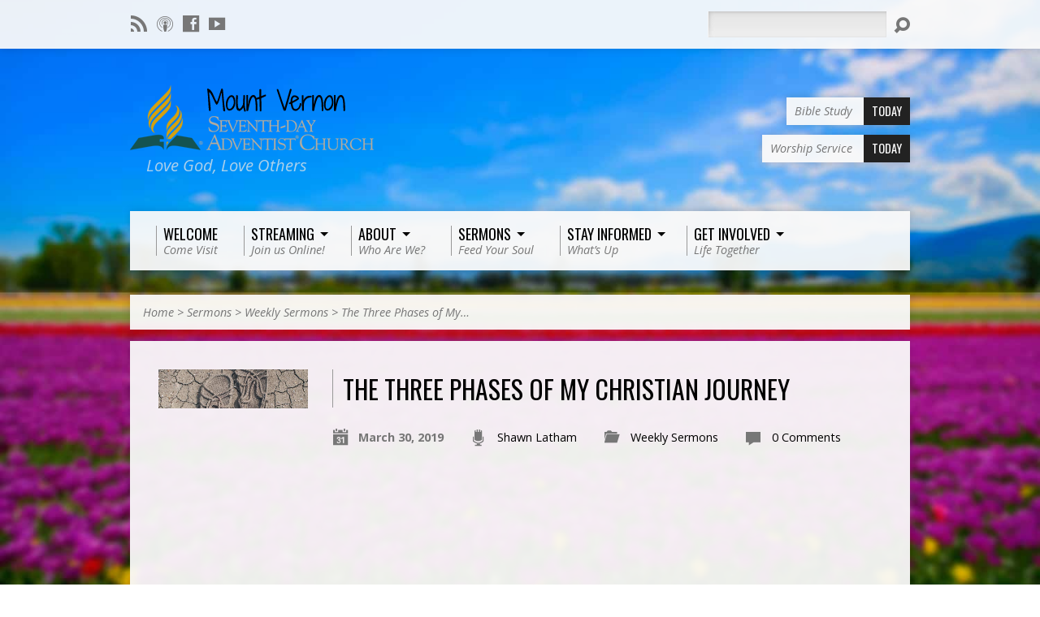

--- FILE ---
content_type: text/html; charset=UTF-8
request_url: https://mountvernonsda.com/sermons/the-three-phases-of-my-christian-journey/
body_size: 11605
content:
<!DOCTYPE html>
<!--[if IE 8 ]><html class="ie8 no-js resurrect-html" lang="en-US"> <![endif]-->
<!--[if (gte IE 9)|!(IE)]><!--><html class="no-js resurrect-html" lang="en-US"> <!--<![endif]-->
<head>
<meta charset="UTF-8"/>
<link rel="pingback" href="https://mountvernonsda.com/xmlrpc.php"/>
<meta name='robots' content='index, follow, max-image-preview:large, max-snippet:-1, max-video-preview:-1'/>
<!-- This site is optimized with the Yoast SEO plugin v23.5 - https://yoast.com/wordpress/plugins/seo/ -->
<title>The Three Phases of My Christian Journey - Mount Vernon Seventh-day Adventist Church</title>
<link rel="canonical" href="https://mountvernonsda.com/sermons/the-three-phases-of-my-christian-journey/"/>
<meta property="og:locale" content="en_US"/>
<meta property="og:type" content="article"/>
<meta property="og:title" content="The Three Phases of My Christian Journey - Mount Vernon Seventh-day Adventist Church"/>
<meta property="og:description" content="My Christian journey started with my loving parents who shared their love of God the Father and the Son with me. I learned about Jesus’s sacrifice for me, his deep love for all of us through that sacrifice. As I got older I started asking my own questions about God and his desired path for&hellip;"/>
<meta property="og:url" content="https://mountvernonsda.com/sermons/the-three-phases-of-my-christian-journey/"/>
<meta property="og:site_name" content="Mount Vernon Seventh-day Adventist Church"/>
<meta property="article:publisher" content="https://www.facebook.com/mountvernonsda/"/>
<meta property="article:modified_time" content="2020-02-26T23:14:54+00:00"/>
<meta property="og:image" content="https://mountvernonsda.com/wp-content/uploads/2019/03/sandles.jpg"/>
<meta property="og:image:width" content="960"/>
<meta property="og:image:height" content="250"/>
<meta property="og:image:type" content="image/jpeg"/>
<meta name="twitter:label1" content="Est. reading time"/>
<meta name="twitter:data1" content="1 minute"/>
<script type="application/ld+json" class="yoast-schema-graph">{"@context":"https://schema.org","@graph":[{"@type":"WebPage","@id":"https://mountvernonsda.com/sermons/the-three-phases-of-my-christian-journey/","url":"https://mountvernonsda.com/sermons/the-three-phases-of-my-christian-journey/","name":"The Three Phases of My Christian Journey - Mount Vernon Seventh-day Adventist Church","isPartOf":{"@id":"https://mountvernonsda.com/#website"},"primaryImageOfPage":{"@id":"https://mountvernonsda.com/sermons/the-three-phases-of-my-christian-journey/#primaryimage"},"image":{"@id":"https://mountvernonsda.com/sermons/the-three-phases-of-my-christian-journey/#primaryimage"},"thumbnailUrl":"https://mountvernonsda.com/wp-content/uploads/2019/03/sandles.jpg","datePublished":"2019-03-30T20:00:02+00:00","dateModified":"2020-02-26T23:14:54+00:00","breadcrumb":{"@id":"https://mountvernonsda.com/sermons/the-three-phases-of-my-christian-journey/#breadcrumb"},"inLanguage":"en-US","potentialAction":[{"@type":"ReadAction","target":["https://mountvernonsda.com/sermons/the-three-phases-of-my-christian-journey/"]}]},{"@type":"ImageObject","inLanguage":"en-US","@id":"https://mountvernonsda.com/sermons/the-three-phases-of-my-christian-journey/#primaryimage","url":"https://mountvernonsda.com/wp-content/uploads/2019/03/sandles.jpg","contentUrl":"https://mountvernonsda.com/wp-content/uploads/2019/03/sandles.jpg","width":960,"height":250},{"@type":"BreadcrumbList","@id":"https://mountvernonsda.com/sermons/the-three-phases-of-my-christian-journey/#breadcrumb","itemListElement":[{"@type":"ListItem","position":1,"name":"Home","item":"https://mountvernonsda.com/"},{"@type":"ListItem","position":2,"name":"Sermons","item":"https://mountvernonsda.com/sermons/"},{"@type":"ListItem","position":3,"name":"The Three Phases of My Christian Journey"}]},{"@type":"WebSite","@id":"https://mountvernonsda.com/#website","url":"https://mountvernonsda.com/","name":"Mount Vernon Seventh-day Adventist Church","description":"Love God, Love Others","publisher":{"@id":"https://mountvernonsda.com/#organization"},"potentialAction":[{"@type":"SearchAction","target":{"@type":"EntryPoint","urlTemplate":"https://mountvernonsda.com/?s={search_term_string}"},"query-input":{"@type":"PropertyValueSpecification","valueRequired":true,"valueName":"search_term_string"}}],"inLanguage":"en-US"},{"@type":"Organization","@id":"https://mountvernonsda.com/#organization","name":"Mount Vernon Seventh-day Adventist Church","url":"https://mountvernonsda.com/","logo":{"@type":"ImageObject","inLanguage":"en-US","@id":"https://mountvernonsda.com/#/schema/logo/image/","url":"https://mountvernonsda.com/wp-content/uploads/2021/12/logo-lg.png","contentUrl":"https://mountvernonsda.com/wp-content/uploads/2021/12/logo-lg.png","width":900,"height":200,"caption":"Mount Vernon Seventh-day Adventist Church"},"image":{"@id":"https://mountvernonsda.com/#/schema/logo/image/"},"sameAs":["https://www.facebook.com/mountvernonsda/","https://www.youtube.com/mountvernonsda"]}]}</script>
<!-- / Yoast SEO plugin. -->
<link rel='dns-prefetch' href='//www.googletagmanager.com'/>
<link rel='dns-prefetch' href='//fonts.googleapis.com'/>
<!-- <link rel='stylesheet' id='wp-block-library-css' href='https://mountvernonsda.com/wp-includes/css/dist/block-library/style.min.css?ver=6.4.7' type='text/css' media='all' /> -->
<link rel="stylesheet" type="text/css" href="//mountvernonsda.com/wp-content/cache/wpfc-minified/ospakt4/calee.css" media="all"/>
<style id='powerpress-player-block-style-inline-css' type='text/css'></style>
<style id='classic-theme-styles-inline-css' type='text/css'>.wp-block-button__link{color:#fff;background-color:#32373c;border-radius:9999px;box-shadow:none;text-decoration:none;padding:calc(.667em + 2px) calc(1.333em + 2px);font-size:1.125em}.wp-block-file__button{background:#32373c;color:#fff;text-decoration:none}</style>
<style id='global-styles-inline-css' type='text/css'>body{--wp--preset--color--black:#000;--wp--preset--color--cyan-bluish-gray:#abb8c3;--wp--preset--color--white:#fff;--wp--preset--color--pale-pink:#f78da7;--wp--preset--color--vivid-red:#cf2e2e;--wp--preset--color--luminous-vivid-orange:#ff6900;--wp--preset--color--luminous-vivid-amber:#fcb900;--wp--preset--color--light-green-cyan:#7bdcb5;--wp--preset--color--vivid-green-cyan:#00d084;--wp--preset--color--pale-cyan-blue:#8ed1fc;--wp--preset--color--vivid-cyan-blue:#0693e3;--wp--preset--color--vivid-purple:#9b51e0;--wp--preset--gradient--vivid-cyan-blue-to-vivid-purple:linear-gradient(135deg,rgba(6,147,227,1) 0%,#9b51e0 100%);--wp--preset--gradient--light-green-cyan-to-vivid-green-cyan:linear-gradient(135deg,#7adcb4 0%,#00d082 100%);--wp--preset--gradient--luminous-vivid-amber-to-luminous-vivid-orange:linear-gradient(135deg,rgba(252,185,0,1) 0%,rgba(255,105,0,1) 100%);--wp--preset--gradient--luminous-vivid-orange-to-vivid-red:linear-gradient(135deg,rgba(255,105,0,1) 0%,#cf2e2e 100%);--wp--preset--gradient--very-light-gray-to-cyan-bluish-gray:linear-gradient(135deg,#eee 0%,#a9b8c3 100%);--wp--preset--gradient--cool-to-warm-spectrum:linear-gradient(135deg,#4aeadc 0%,#9778d1 20%,#cf2aba 40%,#ee2c82 60%,#fb6962 80%,#fef84c 100%);--wp--preset--gradient--blush-light-purple:linear-gradient(135deg,#ffceec 0%,#9896f0 100%);--wp--preset--gradient--blush-bordeaux:linear-gradient(135deg,#fecda5 0%,#fe2d2d 50%,#6b003e 100%);--wp--preset--gradient--luminous-dusk:linear-gradient(135deg,#ffcb70 0%,#c751c0 50%,#4158d0 100%);--wp--preset--gradient--pale-ocean:linear-gradient(135deg,#fff5cb 0%,#b6e3d4 50%,#33a7b5 100%);--wp--preset--gradient--electric-grass:linear-gradient(135deg,#caf880 0%,#71ce7e 100%);--wp--preset--gradient--midnight:linear-gradient(135deg,#020381 0%,#2874fc 100%);--wp--preset--font-size--small:13px;--wp--preset--font-size--medium:20px;--wp--preset--font-size--large:36px;--wp--preset--font-size--x-large:42px;--wp--preset--spacing--20:.44rem;--wp--preset--spacing--30:.67rem;--wp--preset--spacing--40:1rem;--wp--preset--spacing--50:1.5rem;--wp--preset--spacing--60:2.25rem;--wp--preset--spacing--70:3.38rem;--wp--preset--spacing--80:5.06rem;--wp--preset--shadow--natural:6px 6px 9px rgba(0,0,0,.2);--wp--preset--shadow--deep:12px 12px 50px rgba(0,0,0,.4);--wp--preset--shadow--sharp:6px 6px 0 rgba(0,0,0,.2);--wp--preset--shadow--outlined:6px 6px 0 -3px rgba(255,255,255,1) , 6px 6px rgba(0,0,0,1);--wp--preset--shadow--crisp:6px 6px 0 rgba(0,0,0,1)}:where(.is-layout-flex){gap:.5em}:where(.is-layout-grid){gap:.5em}body .is-layout-flow>.alignleft{float:left;margin-inline-start:0;margin-inline-end:2em}body .is-layout-flow>.alignright{float:right;margin-inline-start:2em;margin-inline-end:0}body .is-layout-flow>.aligncenter{margin-left:auto!important;margin-right:auto!important}body .is-layout-constrained>.alignleft{float:left;margin-inline-start:0;margin-inline-end:2em}body .is-layout-constrained>.alignright{float:right;margin-inline-start:2em;margin-inline-end:0}body .is-layout-constrained>.aligncenter{margin-left:auto!important;margin-right:auto!important}body .is-layout-constrained > :where(:not(.alignleft):not(.alignright):not(.alignfull)){max-width:var(--wp--style--global--content-size);margin-left:auto!important;margin-right:auto!important}body .is-layout-constrained>.alignwide{max-width:var(--wp--style--global--wide-size)}body .is-layout-flex{display:flex}body .is-layout-flex{flex-wrap:wrap;align-items:center}body .is-layout-flex>*{margin:0}body .is-layout-grid{display:grid}body .is-layout-grid>*{margin:0}:where(.wp-block-columns.is-layout-flex){gap:2em}:where(.wp-block-columns.is-layout-grid){gap:2em}:where(.wp-block-post-template.is-layout-flex){gap:1.25em}:where(.wp-block-post-template.is-layout-grid){gap:1.25em}.has-black-color{color:var(--wp--preset--color--black)!important}.has-cyan-bluish-gray-color{color:var(--wp--preset--color--cyan-bluish-gray)!important}.has-white-color{color:var(--wp--preset--color--white)!important}.has-pale-pink-color{color:var(--wp--preset--color--pale-pink)!important}.has-vivid-red-color{color:var(--wp--preset--color--vivid-red)!important}.has-luminous-vivid-orange-color{color:var(--wp--preset--color--luminous-vivid-orange)!important}.has-luminous-vivid-amber-color{color:var(--wp--preset--color--luminous-vivid-amber)!important}.has-light-green-cyan-color{color:var(--wp--preset--color--light-green-cyan)!important}.has-vivid-green-cyan-color{color:var(--wp--preset--color--vivid-green-cyan)!important}.has-pale-cyan-blue-color{color:var(--wp--preset--color--pale-cyan-blue)!important}.has-vivid-cyan-blue-color{color:var(--wp--preset--color--vivid-cyan-blue)!important}.has-vivid-purple-color{color:var(--wp--preset--color--vivid-purple)!important}.has-black-background-color{background-color:var(--wp--preset--color--black)!important}.has-cyan-bluish-gray-background-color{background-color:var(--wp--preset--color--cyan-bluish-gray)!important}.has-white-background-color{background-color:var(--wp--preset--color--white)!important}.has-pale-pink-background-color{background-color:var(--wp--preset--color--pale-pink)!important}.has-vivid-red-background-color{background-color:var(--wp--preset--color--vivid-red)!important}.has-luminous-vivid-orange-background-color{background-color:var(--wp--preset--color--luminous-vivid-orange)!important}.has-luminous-vivid-amber-background-color{background-color:var(--wp--preset--color--luminous-vivid-amber)!important}.has-light-green-cyan-background-color{background-color:var(--wp--preset--color--light-green-cyan)!important}.has-vivid-green-cyan-background-color{background-color:var(--wp--preset--color--vivid-green-cyan)!important}.has-pale-cyan-blue-background-color{background-color:var(--wp--preset--color--pale-cyan-blue)!important}.has-vivid-cyan-blue-background-color{background-color:var(--wp--preset--color--vivid-cyan-blue)!important}.has-vivid-purple-background-color{background-color:var(--wp--preset--color--vivid-purple)!important}.has-black-border-color{border-color:var(--wp--preset--color--black)!important}.has-cyan-bluish-gray-border-color{border-color:var(--wp--preset--color--cyan-bluish-gray)!important}.has-white-border-color{border-color:var(--wp--preset--color--white)!important}.has-pale-pink-border-color{border-color:var(--wp--preset--color--pale-pink)!important}.has-vivid-red-border-color{border-color:var(--wp--preset--color--vivid-red)!important}.has-luminous-vivid-orange-border-color{border-color:var(--wp--preset--color--luminous-vivid-orange)!important}.has-luminous-vivid-amber-border-color{border-color:var(--wp--preset--color--luminous-vivid-amber)!important}.has-light-green-cyan-border-color{border-color:var(--wp--preset--color--light-green-cyan)!important}.has-vivid-green-cyan-border-color{border-color:var(--wp--preset--color--vivid-green-cyan)!important}.has-pale-cyan-blue-border-color{border-color:var(--wp--preset--color--pale-cyan-blue)!important}.has-vivid-cyan-blue-border-color{border-color:var(--wp--preset--color--vivid-cyan-blue)!important}.has-vivid-purple-border-color{border-color:var(--wp--preset--color--vivid-purple)!important}.has-vivid-cyan-blue-to-vivid-purple-gradient-background{background:var(--wp--preset--gradient--vivid-cyan-blue-to-vivid-purple)!important}.has-light-green-cyan-to-vivid-green-cyan-gradient-background{background:var(--wp--preset--gradient--light-green-cyan-to-vivid-green-cyan)!important}.has-luminous-vivid-amber-to-luminous-vivid-orange-gradient-background{background:var(--wp--preset--gradient--luminous-vivid-amber-to-luminous-vivid-orange)!important}.has-luminous-vivid-orange-to-vivid-red-gradient-background{background:var(--wp--preset--gradient--luminous-vivid-orange-to-vivid-red)!important}.has-very-light-gray-to-cyan-bluish-gray-gradient-background{background:var(--wp--preset--gradient--very-light-gray-to-cyan-bluish-gray)!important}.has-cool-to-warm-spectrum-gradient-background{background:var(--wp--preset--gradient--cool-to-warm-spectrum)!important}.has-blush-light-purple-gradient-background{background:var(--wp--preset--gradient--blush-light-purple)!important}.has-blush-bordeaux-gradient-background{background:var(--wp--preset--gradient--blush-bordeaux)!important}.has-luminous-dusk-gradient-background{background:var(--wp--preset--gradient--luminous-dusk)!important}.has-pale-ocean-gradient-background{background:var(--wp--preset--gradient--pale-ocean)!important}.has-electric-grass-gradient-background{background:var(--wp--preset--gradient--electric-grass)!important}.has-midnight-gradient-background{background:var(--wp--preset--gradient--midnight)!important}.has-small-font-size{font-size:var(--wp--preset--font-size--small)!important}.has-medium-font-size{font-size:var(--wp--preset--font-size--medium)!important}.has-large-font-size{font-size:var(--wp--preset--font-size--large)!important}.has-x-large-font-size{font-size:var(--wp--preset--font-size--x-large)!important}.wp-block-navigation a:where(:not(.wp-element-button)){color:inherit}:where(.wp-block-post-template.is-layout-flex){gap:1.25em}:where(.wp-block-post-template.is-layout-grid){gap:1.25em}:where(.wp-block-columns.is-layout-flex){gap:2em}:where(.wp-block-columns.is-layout-grid){gap:2em}.wp-block-pullquote{font-size:1.5em;line-height:1.6}</style>
<!-- <link rel='stylesheet' id='resurrect-style-css' href='https://mountvernonsda.com/wp-content/themes/resurrect/style.css?ver=3.4.2' type='text/css' media='all' /> -->
<!-- <link rel='stylesheet' id='resurrect-child-style-css' href='https://mountvernonsda.com/wp-content/themes/mvsda-v2/style.css?ver=3.4.2' type='text/css' media='all' /> -->
<link rel="stylesheet" type="text/css" href="//mountvernonsda.com/wp-content/cache/wpfc-minified/6khacc82/calee.css" media="all"/>
<link rel='stylesheet' id='resurrect-google-fonts-css' href='//fonts.googleapis.com/css?family=Oswald:400,700%7COpen+Sans:300,300italic,400,400italic,700,700italic' type='text/css' media='all'/>
<!-- <link rel='stylesheet' id='elusive-webfont-css' href='https://mountvernonsda.com/wp-content/themes/resurrect/css/elusive-webfont.css?ver=3.4.2' type='text/css' media='all' /> -->
<!-- <link rel='stylesheet' id='resurrect-responsive-css' href='https://mountvernonsda.com/wp-content/themes/resurrect/css/responsive.css?ver=3.4.2' type='text/css' media='all' /> -->
<!-- <link rel='stylesheet' id='resurrect-color-css' href='https://mountvernonsda.com/wp-content/themes/resurrect/colors/light/style.css?ver=3.4.2' type='text/css' media='all' /> -->
<link rel="stylesheet" type="text/css" href="//mountvernonsda.com/wp-content/cache/wpfc-minified/8tnss6os/4p4m9.css" media="all"/>
<style id='kadence-blocks-global-variables-inline-css' type='text/css'>:root{--global-kb-font-size-sm:clamp(0.8rem, 0.73rem + 0.217vw, 0.9rem);--global-kb-font-size-md:clamp(1.1rem, 0.995rem + 0.326vw, 1.25rem);--global-kb-font-size-lg:clamp(1.75rem, 1.576rem + 0.543vw, 2rem);--global-kb-font-size-xl:clamp(2.25rem, 1.728rem + 1.63vw, 3rem);--global-kb-font-size-xxl:clamp(2.5rem, 1.456rem + 3.26vw, 4rem);--global-kb-font-size-xxxl:clamp(2.75rem, 0.489rem + 7.065vw, 6rem)}:root{--global-palette1:#3182ce;--global-palette2:#2b6cb0;--global-palette3:#1a202c;--global-palette4:#2d3748;--global-palette5:#4a5568;--global-palette6:#718096;--global-palette7:#edf2f7;--global-palette8:#f7fafc;--global-palette9:#fff}</style>
<!-- <link rel='stylesheet' id='__EPYT__style-css' href='https://mountvernonsda.com/wp-content/plugins/youtube-embed-plus/styles/ytprefs.min.css?ver=14.2.4' type='text/css' media='all' /> -->
<link rel="stylesheet" type="text/css" href="//mountvernonsda.com/wp-content/cache/wpfc-minified/2cay47l6/calee.css" media="all"/>
<style id='__EPYT__style-inline-css' type='text/css'>.epyt-gallery-thumb{width:33.333%}</style>
<script src='//mountvernonsda.com/wp-content/cache/wpfc-minified/du2f2ppw/calee.js' type="text/javascript"></script>
<!-- <script type="text/javascript" src="https://mountvernonsda.com/wp-includes/js/jquery/jquery.min.js?ver=3.7.1" id="jquery-core-js"></script> -->
<!-- <script type="text/javascript" src="https://mountvernonsda.com/wp-includes/js/jquery/jquery-migrate.min.js?ver=3.4.1" id="jquery-migrate-js"></script> -->
<script type="text/javascript" id="ctfw-ie-unsupported-js-extra">//<![CDATA[
var ctfw_ie_unsupported={"default_version":"7","min_version":"5","max_version":"9","version":"7","message":"You are using an outdated version of Internet Explorer. Please upgrade your browser to use this site.","redirect_url":"https:\/\/browsehappy.com\/"};
//]]></script>
<script src='//mountvernonsda.com/wp-content/cache/wpfc-minified/f14ushi0/calee.js' type="text/javascript"></script>
<!-- <script type="text/javascript" src="https://mountvernonsda.com/wp-content/themes/resurrect/framework/js/ie-unsupported.js?ver=3.4.2" id="ctfw-ie-unsupported-js"></script> -->
<!-- <script type="text/javascript" src="https://mountvernonsda.com/wp-content/themes/resurrect/framework/js/jquery.fitvids.js?ver=3.4.2" id="fitvids-js"></script> -->
<script type="text/javascript" id="ctfw-responsive-embeds-js-extra">//<![CDATA[
var ctfw_responsive_embeds={"wp_responsive_embeds":"1"};
//]]></script>
<script src='//mountvernonsda.com/wp-content/cache/wpfc-minified/k24qi3uc/caryi.js' type="text/javascript"></script>
<!-- <script type="text/javascript" src="https://mountvernonsda.com/wp-content/themes/resurrect/framework/js/responsive-embeds.js?ver=3.4.2" id="ctfw-responsive-embeds-js"></script> -->
<!-- <script type="text/javascript" src="https://mountvernonsda.com/wp-content/themes/resurrect/js/modernizr.custom.js?ver=3.4.2" id="modernizr-custom-js"></script> -->
<!-- <script type="text/javascript" src="https://mountvernonsda.com/wp-content/themes/resurrect/js/jquery.meanmenu.min.js?ver=3.4.2" id="jquery-meanmenu-js"></script> -->
<!-- <script type="text/javascript" src="https://mountvernonsda.com/wp-content/themes/resurrect/js/superfish.modified.js?ver=3.4.2" id="superfish-js"></script> -->
<!-- <script type="text/javascript" src="https://mountvernonsda.com/wp-content/themes/resurrect/js/supersubs.js?ver=3.4.2" id="supersubs-js"></script> -->
<!-- <script type="text/javascript" src="https://mountvernonsda.com/wp-content/themes/resurrect/js/jquery.debouncedresize.min.js?ver=3.4.2" id="jquery-debouncedresize-js"></script> -->
<!-- <script type="text/javascript" src="https://mountvernonsda.com/wp-content/themes/resurrect/js/jquery.validate.min.js?ver=3.4.2" id="jquery-validate-js"></script> -->
<!-- <script type="text/javascript" src="https://mountvernonsda.com/wp-content/themes/resurrect/js/jquery.smooth-scroll.min.js?ver=3.4.2" id="jquery-smooth-scroll-js"></script> -->
<!-- <script type="text/javascript" src="https://mountvernonsda.com/wp-content/themes/resurrect/js/jquery_cookie.min.js?ver=3.4.2" id="jquery-cookie-js"></script> -->
<script type="text/javascript" id="resurrect-main-js-extra">//<![CDATA[
var resurrect_main={"site_path":"\/","home_url":"https:\/\/mountvernonsda.com","color_url":"https:\/\/mountvernonsda.com\/wp-content\/themes\/resurrect\/colors\/light","is_ssl":"1","current_protocol":"https","mobile_menu_label":"Menu","slider_slideshow":"1","slider_speed":"6000","comment_name_required":"1","comment_email_required":"1","comment_name_error_required":"Required","comment_email_error_required":"Required","comment_email_error_invalid":"Invalid Email","comment_url_error_invalid":"Invalid URL","comment_message_error_required":"Comment Required"};
//]]></script>
<script src='//mountvernonsda.com/wp-content/cache/wpfc-minified/ldwio2u5/calee.js' type="text/javascript"></script>
<!-- <script type="text/javascript" src="https://mountvernonsda.com/wp-content/themes/resurrect/js/main.js?ver=3.4.2" id="resurrect-main-js"></script> -->
<!-- Google tag (gtag.js) snippet added by Site Kit -->
<!-- Google Analytics snippet added by Site Kit -->
<script type="text/javascript" src="https://www.googletagmanager.com/gtag/js?id=G-2MKB2VRBBQ" id="google_gtagjs-js" async></script>
<script type="text/javascript" id="google_gtagjs-js-after">//<![CDATA[
window.dataLayer=window.dataLayer||[];function gtag(){dataLayer.push(arguments);}gtag("set","linker",{"domains":["mountvernonsda.com"]});gtag("js",new Date());gtag("set","developer_id.dZTNiMT",true);gtag("config","G-2MKB2VRBBQ");
//]]></script>
<script type="text/javascript" id="__ytprefs__-js-extra">//<![CDATA[
var _EPYT_={"ajaxurl":"https:\/\/mountvernonsda.com\/wp-admin\/admin-ajax.php","security":"0988cd914e","gallery_scrolloffset":"20","eppathtoscripts":"https:\/\/mountvernonsda.com\/wp-content\/plugins\/youtube-embed-plus\/scripts\/","eppath":"https:\/\/mountvernonsda.com\/wp-content\/plugins\/youtube-embed-plus\/","epresponsiveselector":"[\"iframe.__youtube_prefs__\",\"iframe[src*='youtube.com']\",\"iframe[src*='youtube-nocookie.com']\",\"iframe[data-ep-src*='youtube.com']\",\"iframe[data-ep-src*='youtube-nocookie.com']\",\"iframe[data-ep-gallerysrc*='youtube.com']\"]","epdovol":"1","version":"14.2.4","evselector":"iframe.__youtube_prefs__[src]","ajax_compat":"","maxres_facade":"eager","ytapi_load":"light","pause_others":"1","stopMobileBuffer":"1","facade_mode":"","not_live_on_channel":""};
//]]></script>
<script src='//mountvernonsda.com/wp-content/cache/wpfc-minified/f2da3qug/calee.js' type="text/javascript"></script>
<!-- <script type="text/javascript" defer src="https://mountvernonsda.com/wp-content/plugins/youtube-embed-plus/scripts/ytprefs.min.js?ver=14.2.4" id="__ytprefs__-js"></script> -->
<link rel="https://api.w.org/" href="https://mountvernonsda.com/wp-json/"/><link rel="alternate" type="application/json" href="https://mountvernonsda.com/wp-json/wp/v2/ctc_sermon/4068"/><link rel="EditURI" type="application/rsd+xml" title="RSD" href="https://mountvernonsda.com/xmlrpc.php?rsd"/>
<meta name="generator" content="WordPress 6.4.7"/>
<link rel='shortlink' href='https://mountvernonsda.com/?p=4068'/>
<link rel="alternate" type="application/json+oembed" href="https://mountvernonsda.com/wp-json/oembed/1.0/embed?url=https%3A%2F%2Fmountvernonsda.com%2Fsermons%2Fthe-three-phases-of-my-christian-journey%2F"/>
<link rel="alternate" type="text/xml+oembed" href="https://mountvernonsda.com/wp-json/oembed/1.0/embed?url=https%3A%2F%2Fmountvernonsda.com%2Fsermons%2Fthe-three-phases-of-my-christian-journey%2F&#038;format=xml"/>
<meta name="generator" content="Site Kit by Google 1.170.0"/><style type="text/css">#resurrect-logo-text{font-family:'Oswald',Arial,Helvetica,sans-serif}body,input,textarea,select,.sf-menu li li a,.flex-description,#cancel-comment-reply-link,.resurrect-accordion-section-title,a.resurrect-button,a.comment-reply-link,a.comment-edit-link,a.post-edit-link,.resurrect-nav-left-right a,input[type="submit"],.wp-block-file .wp-block-file__button,pre.wp-block-verse{font-family:'Open Sans',Arial,Helvetica,sans-serif}#resurrect-header-menu-links>li>a .ctfw-header-menu-link-title,#resurrect-footer-menu-links{font-family:'Oswald',Arial,Helvetica,sans-serif}#resurrect-intro-heading, .resurrect-main-title, .resurrect-entry-content h1:not(.resurrect-calendar-list-entry-title), .resurrect-entry-content h2, .resurrect-entry-content h3, .resurrect-entry-content h4, .resurrect-entry-content h5, .resurrect-entry-content h6, .mce-content-body h1, .mce-content-body h2, .mce-content-body h3, .mce-content-body h4, .mce-content-body h5, .mce-content-body h6, .resurrect-author-box h1, .resurrect-person header h1, .resurrect-location header h1, .resurrect-entry-short h1, #reply-title, #resurrect-comments-title, .flex-title, .resurrect-caption-image-title, #resurrect-banner h1, h1.resurrect-widget-title, .resurrect-header-right-item-date, .resurrect-calendar-table-header-row, .has-drop-cap:not(:focus):first-letter {font-family:'Oswald',Arial,Helvetica,sans-serif}#resurrect-logo-tagline{left:20px}</style>
<script type="text/javascript">jQuery(window).load(function(){if(jQuery.cookie('resurrect_responsive_off')){jQuery('html').addClass('resurrect-responsive-off');jQuery('#resurrect-responsive-css').remove();}else{jQuery('html').addClass('resurrect-responsive-on');jQuery('head').append(' <meta name="viewport" content="width=device-width, initial-scale=1">');}});</script>
<style type="text/css" xmlns="http://www.w3.org/1999/html">.widget-area .widget_powerpress_subscribe h2,.widget-area .widget_powerpress_subscribe h3,.widget-area .widget_powerpress_subscribe h4,.widget_powerpress_subscribe h2,.widget_powerpress_subscribe h3,.widget_powerpress_subscribe h4{margin-bottom:0;padding-bottom:0}</style>
<style type="text/css" id="custom-background-css">body.custom-background{background-image:url(https://mountvernonsda.com/wp-content/uploads/2020/02/bg-tulips.jpg);background-position:center center;background-size:cover;background-repeat:no-repeat;background-attachment:fixed}</style>
<link rel="icon" href="https://mountvernonsda.com/wp-content/uploads/2014/09/favicon-55x55.png" sizes="32x32"/>
<link rel="icon" href="https://mountvernonsda.com/wp-content/uploads/2014/09/favicon.png" sizes="192x192"/>
<link rel="apple-touch-icon" href="https://mountvernonsda.com/wp-content/uploads/2014/09/favicon-180x180.png"/>
<meta name="msapplication-TileImage" content="https://mountvernonsda.com/wp-content/uploads/2014/09/favicon.png"/>
<style type="text/css" id="wp-custom-css">.label-above .nf-field-label{margin:0!important}</style>
</head>
<body data-rsssl=1 class="ctc_sermon-template-default single single-ctc_sermon postid-4068 custom-background wp-embed-responsive resurrect-logo-font-oswald resurrect-heading-font-oswald resurrect-menu-font-oswald resurrect-body-font-open-sans resurrect-background-image-file-bg-tulips resurrect-no-banner">
<div id="resurrect-container">
<div id="resurrect-top" class="resurrect-top-has-icons resurrect-top-no-menu resurrect-top-has-search">
<div id="resurrect-top-inner">
<div id="resurrect-top-content" class="resurrect-clearfix">
<ul class="resurrect-list-icons">
<li><a href="https://mountvernonsda.com/sermons/feed/sermons/" class="el-icon-rss" title="RSS" target="_blank"></a></li>
<li><a href="https://podcasts.apple.com/ca/podcast/mount-vernon-seventh-day-adventist-church-sermons/id1154663761" class="el-icon-podcast" title="Podcast" target="_blank"></a></li>
<li><a href="https://www.facebook.com/mountvernonsda" class="el-icon-facebook" title="Facebook" target="_blank"></a></li>
<li><a href="http://www.youtube.com/c/Mountvernonsda" class="el-icon-youtube" title="YouTube" target="_blank"></a></li>
</ul>
<div id="resurrect-top-right">
<div id="resurrect-top-menu">
</div>
<div id="resurrect-top-search">
<div class="resurrect-search-form">
<form method="get" action="https://mountvernonsda.com/">
<label class="screen-reader-text">Search</label>
<div class="resurrect-search-field">
<input type="text" name="s" aria-label="Search">
</div>
<a href="#" class="resurrect-search-button el-icon-search" title="Search"></a>
</form>
</div>
</div>
</div>
</div>
</div>
</div>
<div id="resurrect-middle">
<div id="resurrect-middle-content" class="resurrect-clearfix">
<header id="resurrect-header" class="resurrect-header-text-light">
<div id="resurrect-header-inner">
<div id="resurrect-header-content">
<div id="resurrect-logo">
<div id="resurrect-logo-content">
<div id="resurrect-logo-image" class="resurrect-has-hidpi-logo">
<a href="https://mountvernonsda.com/">
<img src="https://mountvernonsda.com/wp-content/uploads/2014/09/logo.png" alt="Mount Vernon Seventh-day Adventist Church" id="resurrect-logo-regular">
<img src="https://mountvernonsda.com/wp-content/uploads/2014/09/logo-retina.png" alt="Mount Vernon Seventh-day Adventist Church" id="resurrect-logo-hidpi">
</a>
</div>
<div id="resurrect-logo-tagline" class="resurrect-tagline">
Love God, Love Others									</div>
</div>
</div>
<div id="resurrect-header-right">
<div id="resurrect-header-right-inner">
<div id="resurrect-header-right-content">
<div id="resurrect-header-right-items" class="resurrect-header-right-items-count- resurrect-clearfix">
<article class="resurrect-header-right-item">
<a href="https://mountvernonsda.com/events/bible-study/" title="Bible Study">
<span class="resurrect-header-right-item-title">Bible Study</span>
<span class="resurrect-header-right-item-date">
Today					</span>
</a>
</article>
<article class="resurrect-header-right-item">
<a href="https://mountvernonsda.com/events/worship-service/" title="Worship Service">
<span class="resurrect-header-right-item-title">Worship Service</span>
<span class="resurrect-header-right-item-date">
Today					</span>
</a>
</article>
</div>
</div>
</div>
</div>
</div>
</div>
<nav id="resurrect-header-menu" class="resurrect-clearfix">
<div id="resurrect-header-menu-inner" class="resurrect-clearfix">
<ul id="resurrect-header-menu-links" class="sf-menu"><li id="menu-item-903" class="menu-item menu-item-type-custom menu-item-object-custom menu-item-903"><a title="Come Visit" href="/"><div class="ctfw-header-menu-link-inner"><div class="ctfw-header-menu-link-title">Welcome</div><div class="ctfw-header-menu-link-description">Come Visit</div></div></a></li>
<li id="menu-item-5109" class="menu-item menu-item-type-custom menu-item-object-custom menu-item-has-children menu-item-5109"><a href="/church-service-online/"><div class="ctfw-header-menu-link-inner"><div class="ctfw-header-menu-link-title">Streaming</div><div class="ctfw-header-menu-link-description">Join us Online!</div></div></a>
<ul class="sub-menu">
<li id="menu-item-5107" class="menu-item menu-item-type-post_type menu-item-object-page menu-item-5107"><a href="https://mountvernonsda.com/church-service-online/">Worship Service</a></li>
</ul>
</li>
<li id="menu-item-2060" class="menu-item menu-item-type-custom menu-item-object-custom menu-item-has-children menu-item-2060"><a title="Who Are We?" href="#"><div class="ctfw-header-menu-link-inner"><div class="ctfw-header-menu-link-title">About</div><div class="ctfw-header-menu-link-description">Who Are We?</div></div></a>
<ul class="sub-menu">
<li id="menu-item-4674" class="menu-item menu-item-type-post_type menu-item-object-ctc_location menu-item-4674"><a href="https://mountvernonsda.com/locations/mount-vernon/">Location</a></li>
<li id="menu-item-4746" class="menu-item menu-item-type-post_type menu-item-object-page menu-item-4746"><a href="https://mountvernonsda.com/meet-the-ministry-leaders/">Meet The Ministry Leaders</a></li>
<li id="menu-item-911" class="menu-item menu-item-type-post_type menu-item-object-page menu-item-911"><a href="https://mountvernonsda.com/contact/">Contact</a></li>
</ul>
</li>
<li id="menu-item-2081" class="menu-item menu-item-type-custom menu-item-object-custom menu-item-has-children menu-item-2081"><a title="Feed Your Soul" href="#"><div class="ctfw-header-menu-link-inner"><div class="ctfw-header-menu-link-title">Sermons</div><div class="ctfw-header-menu-link-description">Feed Your Soul</div></div></a>
<ul class="sub-menu">
<li id="menu-item-975" class="menu-item menu-item-type-custom menu-item-object-custom menu-item-975"><a href="/sermon-topic/weekly-sermons/">Weekly Sermons</a></li>
<li id="menu-item-4804" class="menu-item menu-item-type-taxonomy menu-item-object-ctc_sermon_topic menu-item-4804"><a href="https://mountvernonsda.com/sermon-topic/sabbath-school/">Sabbath School</a></li>
<li id="menu-item-974" class="menu-item menu-item-type-custom menu-item-object-custom menu-item-974"><a href="/seminars/">Seminars</a></li>
<li id="menu-item-1300" class="menu-item menu-item-type-custom menu-item-object-custom menu-item-1300"><a href="/sermon-topic/special-events/">Special Events</a></li>
<li id="menu-item-2861" class="menu-item menu-item-type-custom menu-item-object-custom menu-item-has-children menu-item-2861"><a href="#">Camp Meeting</a>
<ul class="sub-menu">
<li id="menu-item-4685" class="menu-item menu-item-type-post_type menu-item-object-ctc_sermon menu-item-4685"><a href="https://mountvernonsda.com/sermons/washington-adventist-camp-meeting-2019/">2019</a></li>
<li id="menu-item-4686" class="menu-item menu-item-type-post_type menu-item-object-ctc_sermon menu-item-4686"><a href="https://mountvernonsda.com/sermons/washington-adventist-camp-meeting-2018/">2018</a></li>
<li id="menu-item-4687" class="menu-item menu-item-type-post_type menu-item-object-ctc_sermon menu-item-4687"><a href="https://mountvernonsda.com/sermons/washington-adventist-camp-meeting-2017/">2017</a></li>
</ul>
</li>
<li id="menu-item-1517" class="menu-item menu-item-type-post_type menu-item-object-page menu-item-1517"><a href="https://mountvernonsda.com/subscribe/">Subscribe</a></li>
</ul>
</li>
<li id="menu-item-2082" class="menu-item menu-item-type-custom menu-item-object-custom menu-item-has-children menu-item-2082"><a title="What&#8217;s Up" href="#"><div class="ctfw-header-menu-link-inner"><div class="ctfw-header-menu-link-title">Stay Informed</div><div class="ctfw-header-menu-link-description">What’s Up</div></div></a>
<ul class="sub-menu">
<li id="menu-item-1842" class="menu-item menu-item-type-post_type menu-item-object-page menu-item-1842"><a href="https://mountvernonsda.com/announcements/">Our Newsletter</a></li>
<li id="menu-item-1761" class="menu-item menu-item-type-post_type menu-item-object-page menu-item-1761"><a href="https://mountvernonsda.com/community-communications/">Community Communications</a></li>
<li id="menu-item-2209" class="menu-item menu-item-type-custom menu-item-object-custom menu-item-2209"><a target="_blank" href="https://www.ncsda.org/events">North Cascade SDA</a></li>
<li id="menu-item-6890" class="menu-item menu-item-type-custom menu-item-object-custom menu-item-6890"><a href="https://us20.campaign-archive.com/home/?u=7185c64f9cfb2fb5031c2ab65&amp;id=2dd9bfbd93">SAA Newsletter</a></li>
<li id="menu-item-2330" class="menu-item menu-item-type-post_type menu-item-object-page menu-item-2330"><a href="https://mountvernonsda.com/conference-out-and-about-newsletter/">Conference: &#8220;Washington ACTS&#8221;</a></li>
<li id="menu-item-2325" class="menu-item menu-item-type-post_type menu-item-object-page menu-item-2325"><a href="https://mountvernonsda.com/stay-informed/">Recent Website Updates</a></li>
</ul>
</li>
<li id="menu-item-2083" class="menu-item menu-item-type-custom menu-item-object-custom menu-item-has-children menu-item-2083"><a title="Get Involved" href="#"><div class="ctfw-header-menu-link-inner"><div class="ctfw-header-menu-link-title">Get Involved</div><div class="ctfw-header-menu-link-description">Life Together</div></div></a>
<ul class="sub-menu">
<li id="menu-item-1758" class="menu-item menu-item-type-post_type menu-item-object-page menu-item-1758"><a href="https://mountvernonsda.com/giving/">Church Giving</a></li>
<li id="menu-item-7090" class="menu-item menu-item-type-post_type menu-item-object-page menu-item-7090"><a href="https://mountvernonsda.com/?page_id=7087">Local Resources</a></li>
</ul>
</li>
</ul>
</div>
</nav>
</header>
<div id="resurrect-content" class="resurrect-no-sidebar">
<div id="resurrect-content-inner">
<div class="ctfw-breadcrumbs"><a href="https://mountvernonsda.com/">Home</a> > <a href="https://mountvernonsda.com/sermons/">Sermons</a> > <a href="https://mountvernonsda.com/sermon-topic/weekly-sermons/">Weekly Sermons</a> > <a href="https://mountvernonsda.com/sermons/the-three-phases-of-my-christian-journey/">The Three Phases of My&hellip;</a></div>
<div class="resurrect-content-block resurrect-content-block-close resurrect-clearfix">
<article id="post-4068" class="resurrect-entry-full resurrect-sermon-full post-4068 ctc_sermon type-ctc_sermon status-publish has-post-thumbnail hentry ctc_sermon_topic-weekly-sermons ctc_sermon_speaker-shawn-latham ctc_sermon_tag-adventist ctc_sermon_tag-christian ctc_sermon_tag-church ctc_sermon_tag-god ctc_sermon_tag-holy-spirit ctc_sermon_tag-jesus-christ ctc_sermon_tag-mount-vernon ctc_sermon_tag-mvsda ctc_sermon_tag-sda ctc_sermon_tag-seventh-day-adventist-church ctfw-has-image">
<header class="resurrect-entry-header resurrect-clearfix">
<div class="resurrect-entry-image">
<img width="400" height="104" src="https://mountvernonsda.com/wp-content/uploads/2019/03/sandles.jpg" class="resurrect-image wp-post-image" alt="" decoding="async" srcset="https://mountvernonsda.com/wp-content/uploads/2019/03/sandles.jpg 960w, https://mountvernonsda.com/wp-content/uploads/2019/03/sandles-300x78.jpg 300w, https://mountvernonsda.com/wp-content/uploads/2019/03/sandles-768x200.jpg 768w" sizes="(max-width: 400px) 100vw, 400px"/>		</div>
<div class="resurrect-entry-title-meta">
<h1 class="resurrect-entry-title resurrect-main-title">
The Three Phases of My Christian Journey			</h1>
<ul class="resurrect-entry-meta">
<li class="resurrect-entry-date resurrect-content-icon">
<span class="el-icon-calendar"></span>
<time datetime="2019-03-30T13:00:02-07:00">March 30, 2019</time>
</li>
<li class="resurrect-entry-byline resurrect-sermon-speaker resurrect-content-icon">
<span class="el-icon-mic"></span>
<a href="https://mountvernonsda.com/sermon-speaker/shawn-latham/" rel="tag">Shawn Latham</a>				</li>
<li class="resurrect-entry-category resurrect-sermon-topic resurrect-content-icon">
<span class="el-icon-folder-open"></span>
<a href="https://mountvernonsda.com/sermon-topic/weekly-sermons/" rel="tag">Weekly Sermons</a>				</li>
<li class="resurrect-entry-comments-link resurrect-content-icon">
<span class="el-icon-comment"></span>
<a href="https://mountvernonsda.com/sermons/the-three-phases-of-my-christian-journey/#respond" class="resurrect-scroll-to-comments">0 Comments</a>				</li>
</ul>
</div>
</header>
<div id="resurrect-sermon-full-media">
<div id="resurrect-sermon-full-player">
<div id="resurrect-sermon-full-video-player">
<iframe title="The Three Phases of My Christian Journey" width="880" height="495" src="https://www.youtube.com/embed/UycwfIXuHJY?feature=oembed&#038;wmode=transparent&#038;rel=0&#038;showinfo=0&#038;color=white&#038;modestbranding=1" style="border: none;" allow="accelerometer; autoplay; encrypted-media; gyroscope; picture-in-picture" allowfullscreen></iframe>						</div>
</div>
<ul id="resurrect-sermon-full-buttons" class="resurrect-list-buttons">
<li id="resurrect-sermon-full-audio-player-button">
<a href="/sermons/the-three-phases-of-my-christian-journey/?player=audio">
<span class="resurrect-button-icon el-icon-headphones"></span>
Show Audio Player								</a>
</li><li id="resurrect-sermon-full-audio-download-button">
<a href="https://s3-us-west-2.amazonaws.com/mvsda-sermons/20190330-The-Three-Phases-of-My-Christian-Journey.mp3" title="Download Audio" download>
<span class="resurrect-button-icon el-icon-download"></span>
Save Audio								</a>
</li>
</ul>
</div>
<div class="resurrect-entry-content resurrect-clearfix">
<p>My Christian journey started with my loving parents who shared their love of God the Father and the Son with me. I learned about Jesus’s sacrifice for me, his deep love for all of us through that sacrifice. As I got older I started asking my own questions about God and his desired path for me. While my parents gave me a good foundation to build upon it wasn’t until I personally started studying the Word of God and turning my life over to Jesus, that I knew him. Come with me as I share my personal testimony of why I am a Christian today and how I got here. Afterwards stay for a wonderful spirit led discussion on how we as a Church Body can share Jesus to our community.</p>
<p><strong>Scripture:</strong> Galatians 2:20, John 3:16, Philippians 4:13, Proverbs 22:6, Mark 16:15</p>
<p>“The Three Phases of My Christian Journey” preached by Elder Shawn Latham on March 30th, 2019 at the Mount Vernon Seventh-day Adventist Church in Mount Vernon, Washington</p>
</div>
<footer class="resurrect-entry-footer resurrect-clearfix">
<div class="resurrect-entry-footer-item">
<div class="resurrect-entry-footer-terms">
<div class="resurrect-content-icon"><span class="el-icon-tags"></span>Tagged with <a href="https://mountvernonsda.com/sermon-tag/adventist/" rel="tag">Adventist</a>, <a href="https://mountvernonsda.com/sermon-tag/christian/" rel="tag">christian</a>, <a href="https://mountvernonsda.com/sermon-tag/church/" rel="tag">church</a>, <a href="https://mountvernonsda.com/sermon-tag/god/" rel="tag">God</a>, <a href="https://mountvernonsda.com/sermon-tag/holy-spirit/" rel="tag">Holy Spirit</a>, <a href="https://mountvernonsda.com/sermon-tag/jesus-christ/" rel="tag">Jesus Christ</a>, <a href="https://mountvernonsda.com/sermon-tag/mount-vernon/" rel="tag">Mount Vernon</a>, <a href="https://mountvernonsda.com/sermon-tag/mvsda/" rel="tag">MVSDA</a>, <a href="https://mountvernonsda.com/sermon-tag/sda/" rel="tag">SDA</a>, <a href="https://mountvernonsda.com/sermon-tag/seventh-day-adventist-church/" rel="tag">Seventh-day Adventist Church</a></div>				</div>
</div>
</footer>
</article>
</div>
<nav class="resurrect-nav-left-right resurrect-content-block resurrect-content-block-compact resurrect-clearfix">
<div class="resurrect-nav-left">
<a href="https://mountvernonsda.com/sermons/when/" rel="prev"><span class="resurrect-button-icon el-icon-arrow-left"></span> When?</a>				</div>
<div class="resurrect-nav-right">
<a href="https://mountvernonsda.com/sermons/wrong-jungle/" rel="next">Wrong Jungle <span class="resurrect-button-icon el-icon-arrow-right"></span></a>				</div>
</nav>
<section id="comments" class="resurrect-content-block">
<h1 id="resurrect-comments-title" class="resurrect-main-title">
0 Comments		</h1>
<div id="respond" class="comment-respond">
<h3 id="reply-title" class="comment-reply-title">Add a Comment <small><a rel="nofollow" id="cancel-comment-reply-link" href="/sermons/the-three-phases-of-my-christian-journey/#respond" style="display:none;">Cancel</a></small></h3><p class="must-log-in">You must be <a href="https://mountvernonsda.com/churchoffice/?redirect_to=https%3A%2F%2Fmountvernonsda.com%2Fsermons%2Fthe-three-phases-of-my-christian-journey%2F">logged in</a> to post a comment.</p>	</div><!-- #respond -->
</section>
</div>
</div>

</div>
</div>
<!-- Middle End -->
<!-- Footer Start -->
<footer id="resurrect-footer">
<div id="resurrect-footer-inner">
<div id="resurrect-footer-content" class="resurrect-clearfix">
<!---
<div id="resurrect-footer-responsive-toggle">
<a id="resurrect-footer-full-site" href="#">
View Full Site					</a>
<a id="resurrect-footer-mobile-site" href="#">
View Mobile Site					</a>
</div>
--->
<div id="resurrect-footer-left" class="resurrect-clearfix">
<ul id="resurrect-footer-menu-links" class="menu"><li id="menu-item-901" class="menu-item menu-item-type-custom menu-item-object-custom menu-item-901"><a href="/">Home</a></li>
<li id="menu-item-4886" class="menu-item menu-item-type-taxonomy menu-item-object-ctc_sermon_topic current-ctc_sermon-ancestor current-menu-parent current-ctc_sermon-parent menu-item-4886"><a href="https://mountvernonsda.com/sermon-topic/weekly-sermons/">Sermons</a></li>
<li id="menu-item-921" class="menu-item menu-item-type-post_type menu-item-object-page menu-item-921"><a href="https://mountvernonsda.com/contact/">Contact</a></li>
</ul>
<div id="resurrect-footer-social-icons">
<ul class="resurrect-list-icons">
<li><a href="https://mountvernonsda.com/sermons/feed/sermons/" class="el-icon-rss" title="RSS" target="_blank"></a></li>
<li><a href="https://podcasts.apple.com/ca/podcast/mount-vernon-seventh-day-adventist-church-sermons/id1154663761" class="el-icon-podcast" title="Podcast" target="_blank"></a></li>
<li><a href="https://www.facebook.com/mountvernonsda" class="el-icon-facebook" title="Facebook" target="_blank"></a></li>
<li><a href="http://www.youtube.com/c/Mountvernonsda" class="el-icon-youtube" title="YouTube" target="_blank"></a></li>
</ul>						</div>
</div>
<div id="resurrect-footer-right">
<ul id="resurrect-footer-contact">
<li><span id="resurrect-footer-icon-address" class="el-icon-map-marker"></span> <span id="resurrect-footer-address">4520 E College Way, Mount Vernon, WA 98273</span></li>
<li><span id="resurrect-footer-icon-phone" class="el-icon-phone-alt"></span> <span id="resurrect-footer-phone"><a href="tel:3604160443">(360) 416-0443</a></span></li>
</ul>
<div id="resurrect-notice">
Copyright © 2026 Mount Vernon Seventh-day Adventist Church.						</div>
</div>
</div>
</div>
</footer>
<!-- Footer End -->
</div>
<!-- Container End -->
<script>var refTagger={settings:{bibleVersion:"ESV",libronixBibleVersion:"ESV",addLogosLink:false,appendIconToLibLinks:false,libronixLinkIcon:"light",noSearchClassNames:[],useTooltip:true,noSearchTagNames:["h1","h2","h3"],linksOpenNewWindow:false,convertHyperlinks:false,caseInsensitive:true,tagChapters:true}};(function(d,t){var g=d.createElement(t),s=d.getElementsByTagName(t)[0];g.src='https://api.reftagger.com/v2/reftagger.js';s.parentNode.insertBefore(g,s);}(document,'script'));</script>
<!-- <link rel='stylesheet' id='mediaelement-css' href='https://mountvernonsda.com/wp-includes/js/mediaelement/mediaelementplayer-legacy.min.css?ver=4.2.17' type='text/css' media='all' /> -->
<!-- <link rel='stylesheet' id='wp-mediaelement-css' href='https://mountvernonsda.com/wp-includes/js/mediaelement/wp-mediaelement.min.css?ver=6.4.7' type='text/css' media='all' /> -->
<link rel="stylesheet" type="text/css" href="//mountvernonsda.com/wp-content/cache/wpfc-minified/eebctfsw/calee.css" media="all"/>
<script type="text/javascript" src="https://mountvernonsda.com/wp-includes/js/hoverIntent.min.js?ver=1.10.2" id="hoverIntent-js"></script>
<script type="text/javascript" src="https://mountvernonsda.com/wp-includes/js/comment-reply.min.js?ver=6.4.7" id="comment-reply-js" async="async" data-wp-strategy="async"></script>
<script type="text/javascript" defer src="https://mountvernonsda.com/wp-content/plugins/youtube-embed-plus/scripts/fitvids.min.js?ver=14.2.4" id="__ytprefsfitvids__-js"></script>
<script type="text/javascript" id="mediaelement-core-js-before">//<![CDATA[
var mejsL10n={"language":"en","strings":{"mejs.download-file":"Download File","mejs.install-flash":"You are using a browser that does not have Flash player enabled or installed. Please turn on your Flash player plugin or download the latest version from https:\/\/get.adobe.com\/flashplayer\/","mejs.fullscreen":"Fullscreen","mejs.play":"Play","mejs.pause":"Pause","mejs.time-slider":"Time Slider","mejs.time-help-text":"Use Left\/Right Arrow keys to advance one second, Up\/Down arrows to advance ten seconds.","mejs.live-broadcast":"Live Broadcast","mejs.volume-help-text":"Use Up\/Down Arrow keys to increase or decrease volume.","mejs.unmute":"Unmute","mejs.mute":"Mute","mejs.volume-slider":"Volume Slider","mejs.video-player":"Video Player","mejs.audio-player":"Audio Player","mejs.captions-subtitles":"Captions\/Subtitles","mejs.captions-chapters":"Chapters","mejs.none":"None","mejs.afrikaans":"Afrikaans","mejs.albanian":"Albanian","mejs.arabic":"Arabic","mejs.belarusian":"Belarusian","mejs.bulgarian":"Bulgarian","mejs.catalan":"Catalan","mejs.chinese":"Chinese","mejs.chinese-simplified":"Chinese (Simplified)","mejs.chinese-traditional":"Chinese (Traditional)","mejs.croatian":"Croatian","mejs.czech":"Czech","mejs.danish":"Danish","mejs.dutch":"Dutch","mejs.english":"English","mejs.estonian":"Estonian","mejs.filipino":"Filipino","mejs.finnish":"Finnish","mejs.french":"French","mejs.galician":"Galician","mejs.german":"German","mejs.greek":"Greek","mejs.haitian-creole":"Haitian Creole","mejs.hebrew":"Hebrew","mejs.hindi":"Hindi","mejs.hungarian":"Hungarian","mejs.icelandic":"Icelandic","mejs.indonesian":"Indonesian","mejs.irish":"Irish","mejs.italian":"Italian","mejs.japanese":"Japanese","mejs.korean":"Korean","mejs.latvian":"Latvian","mejs.lithuanian":"Lithuanian","mejs.macedonian":"Macedonian","mejs.malay":"Malay","mejs.maltese":"Maltese","mejs.norwegian":"Norwegian","mejs.persian":"Persian","mejs.polish":"Polish","mejs.portuguese":"Portuguese","mejs.romanian":"Romanian","mejs.russian":"Russian","mejs.serbian":"Serbian","mejs.slovak":"Slovak","mejs.slovenian":"Slovenian","mejs.spanish":"Spanish","mejs.swahili":"Swahili","mejs.swedish":"Swedish","mejs.tagalog":"Tagalog","mejs.thai":"Thai","mejs.turkish":"Turkish","mejs.ukrainian":"Ukrainian","mejs.vietnamese":"Vietnamese","mejs.welsh":"Welsh","mejs.yiddish":"Yiddish"}};
//]]></script>
<script type="text/javascript" src="https://mountvernonsda.com/wp-includes/js/mediaelement/mediaelement-and-player.min.js?ver=4.2.17" id="mediaelement-core-js"></script>
<script type="text/javascript" src="https://mountvernonsda.com/wp-includes/js/mediaelement/mediaelement-migrate.min.js?ver=6.4.7" id="mediaelement-migrate-js"></script>
<script type="text/javascript" id="mediaelement-js-extra">//<![CDATA[
var _wpmejsSettings={"pluginPath":"\/wp-includes\/js\/mediaelement\/","classPrefix":"mejs-","stretching":"responsive","audioShortcodeLibrary":"mediaelement","videoShortcodeLibrary":"mediaelement"};
//]]></script>
<script type="text/javascript" src="https://mountvernonsda.com/wp-includes/js/mediaelement/wp-mediaelement.min.js?ver=6.4.7" id="wp-mediaelement-js"></script>
</body>
</html><!-- WP Fastest Cache file was created in 0.418 seconds, on January 17, 2026 @ 9:41 am --><!-- need to refresh to see cached version -->

--- FILE ---
content_type: text/css
request_url: https://mountvernonsda.com/wp-content/cache/wpfc-minified/8tnss6os/4p4m9.css
body_size: 8063
content:
@font-face {
font-family: 'Elusive-Icons';
src:url(//mountvernonsda.com/wp-content/themes/resurrect/fonts/Elusive-Icons.eot);
src:url(//mountvernonsda.com/wp-content/themes/resurrect/fonts/Elusive-Icons.eot?#iefix) format('embedded-opentype'),
url(//mountvernonsda.com/wp-content/themes/resurrect/fonts/Elusive-Icons.ttf) format('truetype'),
url(//mountvernonsda.com/wp-content/themes/resurrect/fonts/Elusive-Icons.woff) format('woff'),
url(//mountvernonsda.com/wp-content/themes/resurrect/fonts/Elusive-Icons.svg#Elusive-Icons) format('svg');
font-weight: normal;
font-style: normal;
}
[class*="el-icon-"] {
font-family: 'Elusive-Icons';
speak: none;
font-style: normal;
font-weight: normal;
font-variant: normal;
text-transform: none;
line-height: 1; -webkit-font-smoothing: antialiased;
-moz-osx-font-smoothing: grayscale;
}
.el-icon-zoom-out:before {
content: "\e600";
}
.el-icon-zoom-in:before {
content: "\e601";
}
.el-icon-youtube:before {
content: "\e602";
}
.el-icon-wrench-alt:before {
content: "\e603";
}
.el-icon-wrench:before {
content: "\e604";
}
.el-icon-wordpress:before {
content: "\e605";
}
.el-icon-wheelchair:before {
content: "\e606";
}
.el-icon-website-alt:before {
content: "\e607";
}
.el-icon-website:before {
content: "\e608";
}
.el-icon-warning-sign:before {
content: "\e609";
}
.el-icon-w3c:before {
content: "\e60a";
}
.el-icon-volume-up:before {
content: "\e60b";
}
.el-icon-volume-off:before {
content: "\e60c";
}
.el-icon-volume-down:before {
content: "\e60d";
}
.el-icon-vkontakte:before {
content: "\e60e";
}
.el-icon-vimeo:before {
content: "\e60f";
}
.el-icon-view-mode:before {
content: "\e610";
}
.el-icon-video-chat:before {
content: "\e611";
}
.el-icon-video-alt:before {
content: "\e612";
}
.el-icon-video:before {
content: "\e613";
}
.el-icon-viadeo:before {
content: "\e614";
}
.el-icon-user:before {
content: "\e615";
}
.el-icon-usd:before {
content: "\e616";
}
.el-icon-upload:before {
content: "\e617";
}
.el-icon-unlock-alt:before {
content: "\e618";
}
.el-icon-unlock:before {
content: "\e619";
}
.el-icon-universal-access:before {
content: "\e61a";
}
.el-icon-twitter:before {
content: "\e61b";
}
.el-icon-tumblr:before {
content: "\e61c";
}
.el-icon-trash-alt:before {
content: "\e61d";
}
.el-icon-trash:before {
content: "\e61e";
}
.el-icon-torso:before {
content: "\e61f";
}
.el-icon-tint:before {
content: "\e620";
}
.el-icon-time-alt:before {
content: "\e621";
}
.el-icon-time:before {
content: "\e622";
}
.el-icon-thumbs-up:before {
content: "\e623";
}
.el-icon-thumbs-down:before {
content: "\e624";
}
.el-icon-th-list:before {
content: "\e625";
}
.el-icon-th-large:before {
content: "\e626";
}
.el-icon-th:before {
content: "\e627";
}
.el-icon-text-width:before {
content: "\e628";
}
.el-icon-text-height:before {
content: "\e629";
}
.el-icon-tasks:before {
content: "\e62a";
}
.el-icon-tags:before {
content: "\e62b";
}
.el-icon-tag:before {
content: "\e62c";
}
.el-icon-stumbleupon:before {
content: "\e62d";
}
.el-icon-stop-alt:before {
content: "\e62e";
}
.el-icon-stop:before {
content: "\e62f";
}
.el-icon-step-forward:before {
content: "\e630";
}
.el-icon-step-backward:before {
content: "\e631";
}
.el-icon-star-empty:before {
content: "\e632";
}
.el-icon-star-alt:before {
content: "\e633";
}
.el-icon-star:before {
content: "\e634";
}
.el-icon-stackoverflow:before {
content: "\e635";
}
.el-icon-spotify:before {
content: "\e636";
}
.el-icon-speaker:before {
content: "\e637";
}
.el-icon-soundcloud:before {
content: "\e638";
}
.el-icon-smiley-alt:before {
content: "\e639";
}
.el-icon-smiley:before {
content: "\e63a";
}
.el-icon-slideshare:before {
content: "\e63b";
}
.el-icon-skype:before {
content: "\e63c";
}
.el-icon-signal:before {
content: "\e63d";
}
.el-icon-shopping-cart-sign:before {
content: "\e63e";
}
.el-icon-shopping-cart:before {
content: "\e63f";
}
.el-icon-share-alt:before {
content: "\e640";
}
.el-icon-share:before {
content: "\e641";
}
.el-icon-search-alt:before {
content: "\e642";
}
.el-icon-search:before {
content: "\e643";
}
.el-icon-screenshot:before {
content: "\e644";
}
.el-icon-screen-alt:before {
content: "\e645";
}
.el-icon-screen:before {
content: "\e646";
}
.el-icon-scissors:before {
content: "\e647";
}
.el-icon-rss:before {
content: "\e648";
}
.el-icon-road:before {
content: "\e649";
}
.el-icon-reverse-alt:before {
content: "\e64a";
}
.el-icon-retweet:before {
content: "\e64b";
}
.el-icon-return-key:before {
content: "\e64c";
}
.el-icon-resize-vertical:before {
content: "\e64d";
}
.el-icon-resize-small:before {
content: "\e64e";
}
.el-icon-resize-horizontal:before {
content: "\e64f";
}
.el-icon-resize-full:before {
content: "\e650";
}
.el-icon-repeat-alt:before {
content: "\e651";
}
.el-icon-repeat:before {
content: "\e652";
}
.el-icon-remove-sign:before {
content: "\e653";
}
.el-icon-remove-circle:before {
content: "\e654";
}
.el-icon-remove:before {
content: "\e655";
}
.el-icon-refresh:before {
content: "\e656";
}
.el-icon-reddit:before {
content: "\e657";
}
.el-icon-record:before {
content: "\e658";
}
.el-icon-random:before {
content: "\e659";
}
.el-icon-quotes-alt:before {
content: "\e65a";
}
.el-icon-quotes:before {
content: "\e65b";
}
.el-icon-question-sign:before {
content: "\e65c";
}
.el-icon-question:before {
content: "\e65d";
}
.el-icon-qrcode:before {
content: "\e65e";
}
.el-icon-puzzle:before {
content: "\e65f";
}
.el-icon-print:before {
content: "\e660";
}
.el-icon-podcast:before {
content: "\e661";
}
.el-icon-plus-sign:before {
content: "\e662";
}
.el-icon-plus:before {
content: "\e663";
}
.el-icon-play-circle:before {
content: "\e664";
}
.el-icon-play-alt:before {
content: "\e665";
}
.el-icon-play:before {
content: "\e666";
}
.el-icon-plane:before {
content: "\e667";
}
.el-icon-pinterest:before {
content: "\e668";
}
.el-icon-picture:before {
content: "\e669";
}
.el-icon-picasa:before {
content: "\e66a";
}
.el-icon-photo-alt:before {
content: "\e66b";
}
.el-icon-photo:before {
content: "\e66c";
}
.el-icon-phone-alt:before {
content: "\e66d";
}
.el-icon-phone:before {
content: "\e66e";
}
.el-icon-person:before {
content: "\e66f";
}
.el-icon-pencil-alt:before {
content: "\e670";
}
.el-icon-pencil:before {
content: "\e671";
}
.el-icon-pause-alt:before {
content: "\e672";
}
.el-icon-pause:before {
content: "\e673";
}
.el-icon-path:before {
content: "\e674";
}
.el-icon-paper-clip-alt:before {
content: "\e675";
}
.el-icon-paper-clip:before {
content: "\e676";
}
.el-icon-opensource:before {
content: "\e677";
}
.el-icon-ok-sign:before {
content: "\e678";
}
.el-icon-ok-circle:before {
content: "\e679";
}
.el-icon-ok:before {
content: "\e67a";
}
.el-icon-off:before {
content: "\e67b";
}
.el-icon-network:before {
content: "\e67c";
}
.el-icon-myspace:before {
content: "\e67d";
}
.el-icon-music:before {
content: "\e67e";
}
.el-icon-move:before {
content: "\e67f";
}
.el-icon-minus-sign:before {
content: "\e680";
}
.el-icon-minus:before {
content: "\e681";
}
.el-icon-mic-alt:before {
content: "\e682";
}
.el-icon-mic:before {
content: "\e683";
}
.el-icon-map-marker-alt:before {
content: "\e684";
}
.el-icon-map-marker:before {
content: "\e685";
}
.el-icon-male:before {
content: "\e686";
}
.el-icon-magnet:before {
content: "\e687";
}
.el-icon-magic:before {
content: "\e688";
}
.el-icon-lock-alt:before {
content: "\e689";
}
.el-icon-lock:before {
content: "\e68a";
}
.el-icon-livejournal:before {
content: "\e68b";
}
.el-icon-list-alt:before {
content: "\e68c";
}
.el-icon-list:before {
content: "\e68d";
}
.el-icon-linkedin:before {
content: "\e68e";
}
.el-icon-link:before {
content: "\e68f";
}
.el-icon-lines:before {
content: "\e690";
}
.el-icon-leaf:before {
content: "\e691";
}
.el-icon-lastfm:before {
content: "\e692";
}
.el-icon-laptop-alt:before {
content: "\e693";
}
.el-icon-laptop:before {
content: "\e694";
}
.el-icon-key:before {
content: "\e695";
}
.el-icon-italic:before {
content: "\e696";
}
.el-icon-iphone-home:before {
content: "\e697";
}
.el-icon-instagram:before {
content: "\e698";
}
.el-icon-info-sign:before {
content: "\e699";
}
.el-icon-indent-right:before {
content: "\e69a";
}
.el-icon-indent-left:before {
content: "\e69b";
}
.el-icon-inbox-box:before {
content: "\e69c";
}
.el-icon-inbox-alt:before {
content: "\e69d";
}
.el-icon-inbox:before {
content: "\e69e";
}
.el-icon-idea-alt:before {
content: "\e69f";
}
.el-icon-idea:before {
content: "\e6a0";
}
.el-icon-hourglass:before {
content: "\e6a1";
}
.el-icon-home-alt:before {
content: "\e6a2";
}
.el-icon-home:before {
content: "\e6a3";
}
.el-icon-heart-empty:before {
content: "\e6a4";
}
.el-icon-heart-alt:before {
content: "\e6a5";
}
.el-icon-heart:before {
content: "\e6a6";
}
.el-icon-hearing-impaired:before {
content: "\e6a7";
}
.el-icon-headphones:before {
content: "\e6a8";
}
.el-icon-hdd:before {
content: "\e6a9";
}
.el-icon-hand-up:before {
content: "\e6aa";
}
.el-icon-hand-right:before {
content: "\e6ab";
}
.el-icon-hand-left:before {
content: "\e6ac";
}
.el-icon-hand-down:before {
content: "\e6ad";
}
.el-icon-guidedog:before {
content: "\e6ae";
}
.el-icon-group-alt:before {
content: "\e6af";
}
.el-icon-group:before {
content: "\e6b0";
}
.el-icon-graph-alt:before {
content: "\e6b1";
}
.el-icon-graph:before {
content: "\e6b2";
}
.el-icon-googleplus:before {
content: "\e6b3";
}
.el-icon-globe-alt:before {
content: "\e6b4";
}
.el-icon-globe:before {
content: "\e6b5";
}
.el-icon-glasses:before {
content: "\e6b6";
}
.el-icon-glass:before {
content: "\e6b7";
}
.el-icon-github-text:before {
content: "\e6b8";
}
.el-icon-github:before {
content: "\e6b9";
}
.el-icon-gift:before {
content: "\e6ba";
}
.el-icon-gbp:before {
content: "\e6bb";
}
.el-icon-fullscreen:before {
content: "\e6bc";
}
.el-icon-friendfeed-rect:before {
content: "\e6bd";
}
.el-icon-friendfeed:before {
content: "\e6be";
}
.el-icon-foursquare:before {
content: "\e6bf";
}
.el-icon-forward-alt:before {
content: "\e6c0";
}
.el-icon-forward:before {
content: "\e6c1";
}
.el-icon-fork:before {
content: "\e6c2";
}
.el-icon-fontsize:before {
content: "\e6c3";
}
.el-icon-font:before {
content: "\e6c4";
}
.el-icon-folder-sign:before {
content: "\e6c5";
}
.el-icon-folder-open:before {
content: "\e6c6";
}
.el-icon-folder-close:before {
content: "\e6c7";
}
.el-icon-folder:before {
content: "\e6c8";
}
.el-icon-flickr:before {
content: "\e6c9";
}
.el-icon-flag-alt:before {
content: "\e6ca";
}
.el-icon-flag:before {
content: "\e6cb";
}
.el-icon-fire:before {
content: "\e6cc";
}
.el-icon-filter:before {
content: "\e6cd";
}
.el-icon-film:before {
content: "\e6ce";
}
.el-icon-file-new-alt:before {
content: "\e6cf";
}
.el-icon-file-new:before {
content: "\e6d0";
}
.el-icon-file-edit-alt:before {
content: "\e6d1";
}
.el-icon-file-edit:before {
content: "\e6d2";
}
.el-icon-file-alt:before {
content: "\e6d3";
}
.el-icon-file:before {
content: "\e6d4";
}
.el-icon-female:before {
content: "\e6d5";
}
.el-icon-fast-forward:before {
content: "\e6d6";
}
.el-icon-fast-backward:before {
content: "\e6d7";
}
.el-icon-facetime-video:before {
content: "\e6d8";
}
.el-icon-facebook:before {
content: "\e6d9";
}
.el-icon-eye-open:before {
content: "\e6da";
}
.el-icon-eye-close:before {
content: "\e6db";
}
.el-icon-exclamation-sign:before {
content: "\e6dc";
}
.el-icon-eur:before {
content: "\e6dd";
}
.el-icon-error-alt:before {
content: "\e6de";
}
.el-icon-error:before {
content: "\e6df";
}
.el-icon-envelope-alt:before {
content: "\e6e0";
}
.el-icon-envelope:before {
content: "\e6e1";
}
.el-icon-eject:before {
content: "\e6e2";
}
.el-icon-edit:before {
content: "\e6e3";
}
.el-icon-dribbble:before {
content: "\e6e4";
}
.el-icon-download-alt:before {
content: "\e6e5";
}
.el-icon-download:before {
content: "\e6e6";
}
.el-icon-digg:before {
content: "\e6e7";
}
.el-icon-deviantart:before {
content: "\e6e8";
}
.el-icon-delicious:before {
content: "\e6e9";
}
.el-icon-dashboard:before {
content: "\e6ea";
}
.el-icon-css:before {
content: "\e6eb";
}
.el-icon-credit-card:before {
content: "\e6ec";
}
.el-icon-compass-alt:before {
content: "\e6ed";
}
.el-icon-compass:before {
content: "\e6ee";
}
.el-icon-comment-alt:before {
content: "\e6ef";
}
.el-icon-comment:before {
content: "\e6f0";
}
.el-icon-cogs:before {
content: "\e6f1";
}
.el-icon-cog-alt:before {
content: "\e6f2";
}
.el-icon-cog:before {
content: "\e6f3";
}
.el-icon-cloud-alt:before {
content: "\e6f4";
}
.el-icon-cloud:before {
content: "\e6f5";
}
.el-icon-circle-arrow-up:before {
content: "\e6f6";
}
.el-icon-circle-arrow-right:before {
content: "\e6f7";
}
.el-icon-circle-arrow-left:before {
content: "\e6f8";
}
.el-icon-circle-arrow-down:before {
content: "\e6f9";
}
.el-icon-child:before {
content: "\e6fa";
}
.el-icon-chevron-up:before {
content: "\e6fb";
}
.el-icon-chevron-right:before {
content: "\e6fc";
}
.el-icon-chevron-left:before {
content: "\e6fd";
}
.el-icon-chevron-down:before {
content: "\e6fe";
}
.el-icon-check-empty:before {
content: "\e6ff";
}
.el-icon-check:before {
content: "\e700";
}
.el-icon-certificate:before {
content: "\e701";
}
.el-icon-cc:before {
content: "\e702";
}
.el-icon-caret-up:before {
content: "\e703";
}
.el-icon-caret-right:before {
content: "\e704";
}
.el-icon-caret-left:before {
content: "\e705";
}
.el-icon-caret-down:before {
content: "\e706";
}
.el-icon-car:before {
content: "\e707";
}
.el-icon-camera:before {
content: "\e708";
}
.el-icon-calendar-sign:before {
content: "\e709";
}
.el-icon-calendar:before {
content: "\e70a";
}
.el-icon-bullhorn:before {
content: "\e70b";
}
.el-icon-bulb:before {
content: "\e70c";
}
.el-icon-brush:before {
content: "\e70d";
}
.el-icon-broom:before {
content: "\e70e";
}
.el-icon-briefcase:before {
content: "\e70f";
}
.el-icon-braille:before {
content: "\e710";
}
.el-icon-bookmark-empty:before {
content: "\e711";
}
.el-icon-bookmark:before {
content: "\e712";
}
.el-icon-book:before {
content: "\e713";
}
.el-icon-bold:before {
content: "\e714";
}
.el-icon-blogger:before {
content: "\e715";
}
.el-icon-blind:before {
content: "\e716";
}
.el-icon-bell:before {
content: "\e717";
}
.el-icon-behance:before {
content: "\e718";
}
.el-icon-barcode:before {
content: "\e719";
}
.el-icon-ban-circle:before {
content: "\e71a";
}
.el-icon-backward:before {
content: "\e71b";
}
.el-icon-asl:before {
content: "\e71c";
}
.el-icon-arrow-up:before {
content: "\e71d";
}
.el-icon-arrow-right:before {
content: "\e71e";
}
.el-icon-arrow-left:before {
content: "\e71f";
}
.el-icon-arrow-down:before {
content: "\e720";
}
.el-icon-align-right:before {
content: "\e721";
}
.el-icon-align-left:before {
content: "\e722";
}
.el-icon-align-justify:before {
content: "\e723";
}
.el-icon-align-center:before {
content: "\e724";
}
.el-icon-adult:before {
content: "\e725";
}
.el-icon-adjust-alt:before {
content: "\e726";
}
.el-icon-adjust:before {
content: "\e727";
}
.el-icon-address-book-alt:before {
content: "\e728";
}
.el-icon-address-book:before {
content: "\e729";
}
.el-icon-asterisk:before {
content: "\e72a";
}input,
select,
textarea {
max-width: 100%;
}    @media only screen and (max-width: 1024px) {
.resurrect-has-sidebar .ctfw-google-map {
height: 300px;
}
}
@media only screen and (max-width: 768px) {
.ctfw-google-map,
.resurrect-has-sidebar .ctfw-google-map {
height: 300px;
}
}
@media only screen and (max-width: 640px) {
.ctfw-google-map,
.resurrect-has-sidebar .ctfw-google-map {
height: 250px;
}
}
@media only screen and (max-width: 560px) {
.ctfw-google-map,
.resurrect-has-sidebar .ctfw-google-map {
height: 200px;
}
}   #resurrect-logo-image img {
max-width: 100%;
height: auto;
}   a.meanmenu-reveal {
display: none;
} .mean-container .mean-bar {
float: left;
width: 100%;
position: relative;
padding: 0;
min-height: 50px;
z-index: 999999;
} .mean-container a.meanmenu-reveal {
position: absolute;
top: 0;
right: 0;
display: block;
width: 22px;
height: 22px;
padding: 15px 0;
margin-left: -3px;
cursor: pointer;
font-size: 1px;
font-family: Arial, Helvetica, sans-serif;
font-weight: bold;
line-height: 22px;
text-decoration: none;
text-indent: -9999em;
}
.mean-container a.meanmenu-reveal span {
display: block;
margin-top: 3px;
height: 3px;
} .mean-container .mean-nav {
width: 100%;
margin-top: 50px;
float: left;
font-size: 0.95em;
line-height: 1.6em;
border-left: 5px solid;
} .mean-container .mean-nav ul {
width: 100%;
margin: 0;
padding: 0;
list-style-type: none;
} .mean-container .mean-nav ul li {
position: relative;
width: 100%;
float: left;
overflow: hidden; border-width: 1px 0 0 0;
border-style: solid;
} .mean-container .mean-nav ul li a {
display: block;
width: 75%; min-height: 22px;
padding: 0.9em 5%;
float: left;
font-weight: bold;
text-align: left;
text-decoration: none;
text-transform: uppercase;
} .mean-container .mean-nav ul li li a {
width: 70%; padding: 0.9em 10%;
font-weight: normal;
text-shadow: none !important;
text-transform: none;
visibility: visible;
}
.mean-container .mean-nav ul li li li a {
width: 65%;
padding: 0.9em 15%;
}
.mean-container .mean-nav ul li li li li a {
width: 60%;
padding: 0.9em 20%;
}
.mean-container .mean-nav ul li li li li li a {
width: 55%;
padding: 0.9em 25%;
} .mean-container .mean-nav ul li.mean-last a {
margin-bottom: 0;
border-bottom: none;
} .mean-container .mean-nav ul li a.mean-expand {
position: absolute;
right: 0;
top: 0;
z-index: 2;
width: 22px;
height: 23px;
padding: 12px !important;
border: none !important;
font-weight: bold;
text-align: center;
}
.mean-container .mean-push {
width: 100%;
padding: 0;
margin: 0;
float: left;
clear: both;
}
.mean-nav .wrapper {
width: 100%;
margin: 0;
padding: 0;
} .mean-container .mean-bar, .mean-container .mean-bar * {
-webkit-box-sizing:	content-box;
-moz-box-sizing:	content-box;
box-sizing:			content-box;
} .mean-remove {
display: none !important;
}   .resurrect-slide-video { position: relative;
padding-bottom: 50%; height: 0;
}
.resurrect-slide-video iframe { position: absolute;
top: 0;
left: 0;
width: 100%;
height: 100%;
} @media only screen and (max-width: 1023px) and (min-width: 801px) {    .resurrect-has-sidebar #resurrect-calendar-list {
display: block;
} .resurrect-has-sidebar .resurrect-calendar-table-header-full {
display: none;
}
.resurrect-has-sidebar .resurrect-calendar-table-header-short {
display: inline-block;
} .resurrect-has-sidebar .resurrect-calendar-table-day-label {
display: none;
} .resurrect-has-sidebar .resurrect-calendar-table-day-has-events:not(.resurrect-calendar-table-day-past) span.resurrect-calendar-table-day-number {
display: none;
}
.resurrect-has-sidebar .resurrect-calendar-table-day-has-events:not(.resurrect-calendar-table-day-past) a.resurrect-calendar-table-day-number {
display: inline-block;
} .resurrect-has-sidebar .resurrect-calendar-table-day-events {
display: none;
} .resurrect-has-sidebar .resurrect-calendar-table-day-content-container {
padding: 15px 0; min-height: 0 !important;
}
.resurrect-has-sidebar .resurrect-calendar-table-day-heading {
font-size: 1.2em;
text-align: center;
}
} @media only screen and (max-width: 1024px) {  #resurrect-top-content,
#resurrect-middle-content,
#resurrect-footer-content {
width: 90%;
} #resurrect-logo-text-inner {
font-size: 0.8em;
}
#resurrect-logo-text-inner {
line-height: 1em; } #resurrect-header-menu { padding: 0 5px 0 10px !important; } #resurrect-header-menu-links > li {
margin-left: 9px;
margin-right: 9px;
} #resurrect-header-menu-links > li > a .ctfw-header-menu-link-inner {
font-size: 0.9em;
} #resurrect-header-menu-links > li > a .ctfw-header-menu-link-description {
display: none;
} .sf-menu li:hover > ul,
.sf-menu .sfHover > ul {
top: 2em;
} .resurrect-has-sidebar #resurrect-content-inner  {
margin-right: 240px;
}
#resurrect-sidebar-right {
width: 210px;
margin-left: -211px; }  #resurrect-footer-responsive-toggle {
display: block;
}  #ctcom-home-highlights .resurrect-highlight,
.resurrect-no-slider #ctcom-home-highlights .resurrect-highlight {
font-size: 0.9em; } .resurrect-home-widget {
width: 46.9%;
}  .resurrect-has-sidebar .resurrect-sermon-index-list.resurrect-sermon-index-list-three-columns { -moz-column-count: 2;
-webkit-column-count: 2;
column-count: 2;
} .resurrect-sermon-books-testament ul {
-moz-column-count: 1;
-webkit-column-count: 1;
column-count: 1;
}  .resurrect-no-sidebar .resurrect-calendar-table-day-content-container {
min-height: 85px;
}  .gallery-columns-2 .gallery-caption,
.gallery-columns-3 .gallery-caption {
font-size: 0.9em;
}  .resurrect-galleries-list .gallery-item { max-width: 44%; max-width: -webkit-calc(50% - 14px);
max-width:         calc(50% - 14px);
}
.resurrect-galleries-list .gallery-item {
margin-right: 7px !important; }
.resurrect-galleries-list .gallery-item:nth-of-type(2n) {
margin-right: 0;
}
} @media only screen and (max-width: 800px) {  .has-huge-font-size {
font-size: 1.6em !important;
line-height: 1.4;
}
.has-large-font-size {
font-size: 1.4em !important;
line-height: 1.4;
}
.has-regular-font-size {
font-size: 1em !important;
line-height: 1.6;
}
.has-small-font-size {
font-size: 0.85em !important;
line-height: 1.6;
}
.wp-block-cover {
font-size: 0.8em;
}  #resurrect-top-content,
#resurrect-middle-content,
#resurrect-footer-content {
width: 93%;
} #resurrect-top-menu-links {
font-size: 0.9em;
} #resurrect-logo-text-inner {
font-size: 0.7em;
} #resurrect-logo-tagline {
font-size: 1.2em;
} .resurrect-header-right-item-date {
display: none;
} #resurrect-header-menu { padding: 0 4px 0 9px;
} #resurrect-header-menu-links { padding: 12px 0 2px 0;
} #resurrect-header-menu-links > li {
margin-left: 7px;
margin-right: 8px;
} #resurrect-header-menu-links > li > a .ctfw-header-menu-link-inner {
padding-left: 7px;
} .sf-arrows .sf-with-ul .ctfw-header-menu-link-title {
margin-right: 0;
}
.sf-arrows .sf-with-ul .ctfw-header-menu-link-title:after {
display: none;
} #resurrect-banner h1 {
font-size: 1.8em;
} #resurrect-content {
float: none;
width: 100%;
} .resurrect-has-sidebar #resurrect-content-inner {
margin-right: 0;
}
#resurrect-sidebar-right { float: none;
width: 100%;
padding: 0;
margin: 30px 0 0 0;
font-size: 1em;
border-top: 1px solid transparent; } #resurrect-footer {
font-size: 0.9em;
}  .flex-title {
font-size: 1.8em;
} .touch #resurrect-slider {
padding-bottom: 38px; } #resurrect-slider-boxes {
border-top: 0; margin-top: 14px; margin-bottom: 30px;
}
#resurrect-slider,
#ctcom-home-highlights {
width: 100%;
float: none;
margin-top: 14px;
} #ctcom-home-highlights .resurrect-highlight,
.resurrect-no-slider #ctcom-home-highlights .resurrect-highlight { margin-top: 0;
margin-left: 2%;
width: 49%;
float: left;
font-size: 1em; } #ctcom-home-highlights .resurrect-highlight:first-child,
.resurrect-no-slider #ctcom-home-highlights .resurrect-highlight:first-child {
margin-left: 0;
} #resurrect-intro-heading,
#resurrect-intro-content {
font-size: 1.8em; } #resurrect-home-bottom-widgets {
margin-right: -3.8%;
}
.resurrect-home-widget {
width: 46.2%;
}
} @media only screen and (max-width: 759px) {  .resurrect-no-sidebar .resurrect-sermon-index-list.resurrect-sermon-index-list-three-columns { -moz-column-count: 2;
-webkit-column-count: 2;
column-count: 2;
}    #resurrect-calendar-list {
display: block;
} .resurrect-calendar-table-header-full {
display: none;
}
.resurrect-calendar-table-header-short {
display: inline-block;
} .resurrect-calendar-table-day-label {
display: none;
} .resurrect-calendar-table-day-has-events:not(.resurrect-calendar-table-day-past) span.resurrect-calendar-table-day-number {
display: none;
}
.resurrect-calendar-table-day-has-events:not(.resurrect-calendar-table-day-past) a.resurrect-calendar-table-day-number {
display: inline-block;
} .resurrect-calendar-table-day-events {
display: none;
} .resurrect-calendar-table-day-content-container {
padding: 15px 0; min-height: 0 !important;
}
.resurrect-calendar-table-day-heading {
font-size: 1.2em;
text-align: center;
}
} @media only screen and (max-width: 640px) {  blockquote {
font-size: 1.2em !important; padding-right: 20px !important;
}
.wp-block-pullquote blockquote,
.wp-block-pullquote blockquote p {
font-size: 1.1em !important;
}
blockquote.is-style-large,
blockquote.is-style-large p {
font-size: 1.4em !important;
}
blockquote.is-style-large p {
line-height: 1.2 !important;
} .wp-block-separator {
margin: 50px auto !important;
} .wp-block-column {
margin-right: 0 !important;
margin-bottom: 2.5em !important;
}
.wp-block-column:last-child {
margin-bottom: 0 !important;
}  #resurrect-top.resurrect-top-no-search {
display: none;
} #resurrect-top-menu {
display: none;
} #resurrect-top-content .resurrect-list-icons {
display: none;
} #resurrect-top-right {
float: none;
display: block;
width: 100%;
text-align: center;
} #resurrect-top-search {
display: block;
width: 100%;
margin: 0;
text-align: center;
padding-left: 3px;
} #resurrect-top-search .resurrect-search-field {
width: 70%;
max-width: 300px;
}
#resurrect-top-search .resurrect-search-field input {
width: 100%;
}
#resurrect-top-search .resurrect-search-button {
margin-left: 10px;
} #resurrect-logo-text-inner {
font-size: 0.7em;
} #resurrect-header-content {
padding: 35px 0; }
#resurrect-logo,
#resurrect-logo-tagline {
text-align: center;
}
#resurrect-logo-content {
width: 100%;
}
.resurrect-no-logo #resurrect-logo-image, #resurrect-logo-image,
#resurrect-logo-tagline {
left: 0 !important; margin-left: auto; margin-right: auto; }
#resurrect-logo-image img {
max-width: 90%;
}
#resurrect-logo-tagline {
font-size: 1.3em;
} #resurrect-header-right {
display: none;
} .js #resurrect-header-menu { min-height: 50px; padding-left: 0 !important;
} .js #resurrect-header-menu-inner,
.js .sf-menu {
visibility: hidden; height: 1px;
overflow: hidden;
} .mean-nav > ul li > a div div:nth-child(2) {
display: none;
} #resurrect-middle-content {
padding-bottom: 35px; } #resurrect-banner h1 {
bottom: 20%; } #resurrect-banner .ctfw-breadcrumbs,
#resurrect-content-inner .ctfw-breadcrumbs {
display: none;
} #resurrect-footer-content {
padding: 15px 0 30px 0;
}
#resurrect-footer-left,
#resurrect-footer-right {
width: 100%;
float: none;
text-align: center;
}
#resurrect-footer-menu-links,
#resurrect-footer-contact { left: 0; }
#resurrect-footer-responsive-toggle,
#resurrect-footer-menu-links,
#resurrect-footer-social-icons,
#resurrect-footer-contact,
#resurrect-notice {
margin-top: 15px;
}  .flex-play-overlay {
background-size: 51px;
} #ctcom-home-highlights .resurrect-highlight,
.resurrect-no-slider #ctcom-home-highlights .resurrect-highlight { font-size: 0.9em; } #resurrect-home-bottom-widgets {
margin-right: 0;
}
.resurrect-home-widget {
width: 100%;
} .resurrect-sermon-books-testament h2 {
font-size: 1.6em;
}  #resurrect-calendar-header-left,
#resurrect-calendar-header-right {
float: none;
text-align: center;
}
#resurrect-calendar-header-left {
margin: 0 12px 10px 12px;
}
#resurrect-calendar-title span {
margin: 0 12px;
} .resurrect-calendar-table-day-content-container {
padding: 8px 0; } #resurrect-calendar-list-heading {
text-align: center;
}  .gallery-caption {
display: none;
} .gallery-columns-6 .gallery-item,
.gallery-columns-7 .gallery-item,
.gallery-columns-8 .gallery-item,
.gallery-columns-9 .gallery-item { max-width: 17%;
max-width: -webkit-calc(20% - 14px);
max-width:         calc(20% - 14px);
}
.gallery-item {
margin-right: 7px !important; }
.gallery-columns-6 .gallery-item:nth-of-type(5n),
.gallery-columns-7 .gallery-item:nth-of-type(5n),
.gallery-columns-8 .gallery-item:nth-of-type(5n),
.gallery-columns-9 .gallery-item:nth-of-type(5n) {
margin-right: 0;
}  .resurrect-galleries-list {
margin: 40px -14px 26px 0;
}
.resurrect-galleries-list .gallery-item { max-width: 96%; max-width: -webkit-calc(100% - 14px);
max-width:         calc(100% - 14px);
}
.resurrect-galleries-list .gallery-item {
margin: 14px 0;
}
.resurrect-galleries-list .gallery-item:first-child {
margin-top: 0;
} .resurrect-comment-meta time .resurrect-comment-time { display: none;
}
#respond input[type=text],
#respond input[type=email],
#respond input[type=url] { position: relative;
left: 0;
width: 95%;
}
.comment-form-author {
margin-top: 15px;
}
.comment-form-author label.error, .comment-form-email label.error,
.comment-form-url label.error {
display: block;
width: 99%;
position: absolute;
top: 0px;
left: 0px;
text-align: right;
}
} @media only screen and (max-width: 480px) {  blockquote,
.quote-caption {
margin-left: 0 !important;
margin-right: 0 !important;
}
blockquote:before {
left: 5px;
}
blockquote.is-style-large:before {
left: 10px;
}  .resurrect-nav-left-right a {
min-width: 50%;
}
.resurrect-nav-left,
.resurrect-nav-right {
text-align: center;
width: 100%;
}
.resurrect-nav-right {
margin-top: 14px;
} .resurrect-author-avatar img {
width: 50px;
height: 50px;
}
.resurrect-author-content {
margin-left: 70px;
}  .alignleft,
.alignright,
.wp-block-image.alignleft,
.wp-block-image.alignright {
display: block;
margin: 30px auto !important;
float: none !important;
}  #resurrect-logo-tagline {
font-size: 1.2em;
} #resurrect-banner {
margin-top: 30px
}
#resurrect-banner h1 {
font-size: 1.4em;
padding: 8px 11px 9px 11px;
} .resurrect-content-block,
.resurrect-content-block-compact {
padding: 25px;
}  .flex-title {
font-size: 1.4em;
padding: 8px 11px 9px 11px;
}
.flex-description {
display: none !important; } .flex-control-nav {
top: auto;
right: auto;
bottom: -30px;
width: 100%;
padding: 0;
text-align: center;
}
#resurrect-slider,
.touch #resurrect-slider { padding-bottom: 26px;
} #ctcom-home-highlights .resurrect-highlight,
.resurrect-no-slider #ctcom-home-highlights .resurrect-highlight { margin-left: 0;
width: 100%;
float: none;
font-size: 1em; } #ctcom-home-highlights .resurrect-highlight:last-child,
.resurrect-no-slider #ctcom-home-highlights .resurrect-highlight:last-child {
margin-bottom: 0;
} #resurrect-intro {
padding: 25px;
}
#resurrect-intro-heading {
font-size: 1.4em;
padding: 1px 0 1px 9px;
}
#resurrect-intro-content {
font-size: 1.2em;
line-height: 1.5em;
} #resurrect-slider-boxes,
#ctcom-home-highlights .resurrect-highlight,
#ctcom-home-highlights .resurrect-highlight:first-child,
.resurrect-no-slider #ctcom-home-highlights .resurrect-highlight:first-child,
#resurrect-intro {
margin: 25px 0;
}  .resurrect-entry-image,
.resurrect-no-sidebar .resurrect-entry-image {
display: block;
float: none;
max-width: 100%;
margin: 0 0 40px 0;
padding: 0;
text-align: center;
} .resurrect-entry-title-meta,
.resurrect-no-sidebar .resurrect-entry-title-meta {
display: block;
float: none;
max-width: 100%;
} .resurrect-entry-meta > li a {
white-space: normal;
}  .resurrect-no-sidebar .resurrect-sermon-index-list.resurrect-sermon-index-list-two-columns, .resurrect-no-sidebar .resurrect-sermon-index-list.resurrect-sermon-index-list-three-columns,
.resurrect-has-sidebar .resurrect-sermon-index-list.resurrect-sermon-index-list-two-columns,
.resurrect-has-sidebar .resurrect-sermon-index-list.resurrect-sermon-index-list-three-columns {
-moz-column-count: 1;
-webkit-column-count: 1;
column-count: 1;
} .resurrect-sermon-books-testament { width: 100%;
}
.resurrect-sermon-books-testament:nth-child(odd) {
margin-right: 0;
}  .resurrect-dropdown-panel,
.resurrect-dropdown-menu {
position: relative;
right: -40px;
} .resurrect-calendar-table-header-short {
font-weight: normal;
} .resurrect-calendar-table-day-content-container {
padding: 3px 0; }
.resurrect-calendar-table-day-heading {
font-size: 1.1em;
} .resurrect-calendar-list-entry-image {
padding-right: 25px;
} .resurrect-calendar-list-entry-meta > li {
line-height: 1.4em;
}  .gallery-columns-4 .gallery-item,
.gallery-columns-5 .gallery-item,
.gallery-columns-6 .gallery-item,
.gallery-columns-7 .gallery-item,
.gallery-columns-8 .gallery-item,
.gallery-columns-9 .gallery-item { max-width: 27%; max-width: -webkit-calc(33.3% - 14px);
max-width:         calc(33.3% - 14px);
}
.gallery-item {
margin-right: 7px !important; }
.gallery-columns-4 .gallery-item:nth-of-type(3n), .gallery-columns-5 .gallery-item:nth-of-type(3n),
.gallery-columns-6 .gallery-item:nth-of-type(3n),
.gallery-columns-7 .gallery-item:nth-of-type(3n),
.gallery-columns-8 .gallery-item:nth-of-type(3n),
.gallery-columns-9 .gallery-item:nth-of-type(3n) {
margin-right: 0;
}  .resurrect-comment-author span, .resurrect-comment-trackback-link span {
display: none;
}
a.comment-edit-link { display: none;
}
.resurrect-comment-buttons .resurrect-button-icon { display: none;
}  .resurrect-highlight,
.resurrect-no-slider .resurrect-highlight { font-size: 1em; }
} @media only screen and (max-width: 320px) {  #resurrect-logo-tagline {
font-size: 1.2em;
} #resurrect-banner h1 {
font-size: 1.25em;
bottom: 12%;
}  .flex-title {
font-size: 1.25em;
} #ctcom-home-highlights .resurrect-highlight,
.resurrect-no-slider #ctcom-home-highlights .resurrect-highlight { font-size: 1em; } #resurrect-intro {
padding: 20px;
}
#resurrect-intro-heading {
font-size: 1.25em;
}
#resurrect-intro-content {
font-size: 1em;
}  .resurrect-person-image { width: 100%;
max-height: 180px;
float: none;
margin: 0 auto 22px auto;
}
.resurrect-person-content header {
text-align: center;
}
.resurrect-person-content header h1 {
margin-right: 0;
width: 100%;
}
.resurrect-person-position {
display: block;
margin: 0;
} .resurrect-comment,
.resurrect-comment #respond { margin-left: 0;
} .resurrect-widget-title {
font-size: 1.25em; }
}body.custom-background.resurrect-background-image-file-asphalt {
background-color: #333 !important;
}
body.custom-background.resurrect-background-image-file-concrete {
background-color: #ddd !important;
}  body,
.resurrect-list-icons a,
.resurrect-text-icon,
.resurrect-caption-image-description,
.gallery-caption,
.wp-caption,
.wp-caption-text,
.wp-caption-dd,
.wp-block-image figcaption,
.wp-block-audio figcaption,
.wp-block-video figcaption,
.wp-block-embed figcaption,
#resurrect-top-menu-links li a,
.resurrect-header-right-item a,
#resurrect-header-menu-links>li>a .ctfw-header-menu-link-description,
.sf-menu li li a,
.flex-description,
#resurrect-banner .ctfw-breadcrumbs,
#resurrect-content-inner .ctfw-breadcrumbs a,
.resurrect-comment-author span,
.resurrect-comment-trackback-link span,
.resurrect-comment-meta time,
.resurrect-search-button,
.resurrect-main-title span, #resurrect-calendar-title-category,
#resurrect-calendar-remove-category a,
.resurrect-calendar-month-dropdown-months li.resurrect-calendar-month-dropdown-past,
.resurrect-calendar-table-day-event-time,
input,
select,
textarea {
color: #777;
} a,
a:hover,
.resurrect-list-icons a:hover,
a:hover .resurrect-text-icon,
#resurrect-top-menu-links li a:hover,
.resurrect-header-right-item a:hover,
#resurrect-banner .ctfw-breadcrumbs a:hover,
#resurrect-content-inner .ctfw-breadcrumbs a:hover,
.resurrect-comment-meta time:hover,
#resurrect-calendar-remove-category a:hover {
color: #000;
} h1,
h2,
h3,
h4,
h5,
h6 {
color: #000;
} blockquote,
.quote-caption,
.wp-block-quote cite,
blockquote.wp-block-pullquote,
blockquote.wp-block-pullquote cite,
.wp-block-pullquote blockquote p,
.wp-block-pullquote.is-style-solid-color blockquote p {
color: #000;
}
blockquote.wp-block-pullquote {
color: #000;
background-color: #eee;
} ::-moz-selection {
background-color: #000;
color: #fff;
}
::selection {
background-color: #000;
color: #fff;
} input[type=text], input[type=password],
input[type=email],
input[type=url],
input[type=search],
input[type=number],
input[type=tel],
input[type=date],
input[type=month],
input[type=week],
input[type=time],
input[type=datetime],
input[type=datetime-local],
select,
textarea {
background-image: url(//mountvernonsda.com/wp-content/themes/resurrect/colors/light/images/form-sprites.jpg); border-width: 0 1px 1px 1px;
border-style: solid;
border-color: rgba(150, 150, 150, 0.1);
} @media only screen and (-webkit-min-device-pixel-ratio: 1.25),
only screen and (min-resolution: 120dpi),
only screen and (-o-min-device-pixel-ratio: 5/4) {
input,
select,
textarea {
background-image: url(//mountvernonsda.com/wp-content/themes/resurrect/colors/light/images/form-sprites@2x.jpg);
}
}
input:focus,
select:focus,
textarea:focus {
color: #000;
}
textarea {
background-image: url(//mountvernonsda.com/wp-content/themes/resurrect/colors/light/images/form-textarea.png);
background-color: #ededed;
}
textarea:focus {
background-image: url(//mountvernonsda.com/wp-content/themes/resurrect/colors/light/images/form-textarea-active.png);
background-color: #e4e4e4;
} @media only screen and (-webkit-min-device-pixel-ratio: 1.25),
only screen and (min-resolution: 120dpi),
only screen and (-o-min-device-pixel-ratio: 5/4) {
textarea {
background-image: url(//mountvernonsda.com/wp-content/themes/resurrect/colors/light/images/form-textarea@2x.png);
}
textarea:focus {
background-image: url(//mountvernonsda.com/wp-content/themes/resurrect/colors/light/images/form-textarea-active@2x.png);
}
}
input[type=submit] {
background-image: none;
}  hr,
.resurrect-entry-content table,
.resurrect-entry-content table td {
border-color: #ccc;
} pre {
color: #000;
}  a.resurrect-button,
.resurrect-list-buttons a,
a.comment-reply-link,
a.comment-edit-link,
a.post-edit-link,
.resurrect-nav-left-right a,
.page-numbers a,
.widget_tag_cloud a,
input[type=submit],
.more-link,
.wp-block-file .wp-block-file__button {
color: #fff;
background-color: #7d7d7d;
}
a.resurrect-button:hover,
a.resurrect-button-selected,
.resurrect-list-buttons a:hover,
a.comment-reply-link:hover,
a.comment-edit-link:hover,
a.post-edit-link:hover,
.resurrect-nav-left-right a:hover,
.page-numbers a:hover,
.page-numbers.current,
.widget_tag_cloud a:hover,
input[type=submit]:hover,
.more-link:hover,
.wp-block-file .wp-block-file__button:hover {
color: #fff !important;
background-color: #222;
} .resurrect-gallery-image-buttons-inner span {
background-image: url(//mountvernonsda.com/wp-content/themes/resurrect/colors/light/images/thumb-grid-button-sprites.png);
} .resurrect-tooltipster,
.resurrect-tooltipster-calendar,
.resurrect-dropdown .resurrect-dropdown-menu,
.resurrect-dropdown .resurrect-dropdown-panel {
border-color: transparent;
background-color: #fdfdfd;
-webkit-box-shadow: 0 0 7px #bbb; -moz-box-shadow: 0 0 7px #bbb; box-shadow: 0 0 10px rgba(0, 0, 0, 0.15);
}  .hentry .mejs-container .mejs-controls {
background: #2f2f2f;
background: -webkit-gradient(linear, 0% 0%, 0% 100%, from(rgba(55, 55, 55, 1)), to(rgba(40, 40, 40, 1)));
background: -webkit-linear-gradient(top, rgba(55, 55, 55, 1), rgba(40, 40, 40, 1));
background: -moz-linear-gradient(top, rgba(55, 55, 55, 1), rgba(40, 40, 40, 1));
background: -ms-linear-gradient(top, rgba(55, 55, 55, 1), rgba(40, 40, 40, 1));
background: -o-linear-gradient(top, rgba(55, 55, 55, 1), rgba(40, 40, 40, 1));
background: linear-gradient(rgba(55, 55, 55, 1), rgba(40, 40, 40, 1));
} .hentry .mejs-controls .mejs-time-rail .mejs-time-loaded { background: #828282;
background: rgba(130, 130, 130, 0.8);
background: -webkit-gradient(linear, 0% 0%, 0% 100%, from(rgba(115, 115, 115, 0.8)), to(rgba(145, 145, 145, 0.8)));
background: -webkit-linear-gradient(top, rgba(115, 115, 115, 0.8), rgba(145, 145, 145, 0.8));
background: -moz-linear-gradient(top, rgba(115, 115, 115, 0.8), rgba(145, 145, 145, 0.8));
background: -ms-linear-gradient(top, rgba(115, 115, 115, 0.8), rgba(145, 145, 145, 0.8));
background: -o-linear-gradient(top, rgba(115, 115, 115, 0.8), rgba(145, 145, 145, 0.8));
background: linear-gradient(rgba(115, 115, 115, 0.8), rgba(145, 145, 145, 0.8));
} .hentry .mejs-controls .mejs-time-rail .mejs-time-current {
background: #000;
background: rgba(255, 255, 255, 0.8);
background: -webkit-gradient(linear, 0% 0%, 0% 100%, from(rgba(255, 255, 255, 0.9)), to(rgba(200, 200, 200, 0.8)));
background: -webkit-linear-gradient(top, rgba(255, 255, 255, 0.9), rgba(200, 200, 200, 0.8));
background: -moz-linear-gradient(top, rgba(255, 255, 255, 0.9), rgba(200, 200, 200, 0.8));
background: -ms-linear-gradient(top, rgba(255, 255, 255, 0.9), rgba(200, 200, 200, 0.8));
background: -o-linear-gradient(top, rgba(255, 255, 255, 0.9), rgba(200, 200, 200, 0.8));
background: linear-gradient(rgba(255, 255, 255, 0.9), rgba(200, 200, 200, 0.8));
} #resurrect-header-menu-links>li>a .ctfw-header-menu-link-inner, .resurrect-main-title, #resurrect-intro-heading { border-color: #999; }  .has-huge-font-size {
color: #555;
}
.has-large-font-size {
color: #555;
}
.wp-block-cover a,
.wp-block-cover a:hover {
color: inherit !important;
border-color: #fff !important;
}
.resurrect-entry-content .wp-block-cover a:hover:not(.resurrect-button):not(.wp-block-file__button) {
color: inherit !important;
} pre.wp-block-verse {
background-color: rgba(230, 230, 230, 0.65);
color: #000;
} .wp-block-separator,
.wp-block-separator.is-style-wide,
.wp-block-separator.is-style-dots {
border-color: #999;
} .wp-block-table tr:first-of-type strong {
color: #000;
}
.wp-block-table.is-style-stripes tr:nth-child(odd),
.wp-block-table.is-style-stripes tbody tr:nth-child(odd) {
background-color: rgba(230, 230, 230, 0.65);
} .wp-block-pullquote,
.wp-block-pullquote.is-style-solid-color {
background-color: rgba(230, 230, 230, 0.65) !important;
}
.wp-block-pullquote blockquote.has-text-color {
color: #000 !important;
} .wp-block-latest-comments__comment-author {
color: #000;
}
.wp-block-latest-comments time {
color: #777;
} .has-drop-cap:not(.has-text-color):not(:focus):first-letter {
color: #000;
} .wp-block-rss time,
.wp-block-rss__item-author {
color: #777;
} .wp-block-tag-cloud .tag-link-count {
color: #777;
} .wp-block-calendar #wp-calendar caption,
.wp-block-calendar #wp-calendar th {
color: #000;
}
.wp-block-calendar #wp-calendar td {
color: #777;
}   #resurrect-top-inner,
#resurrect-footer-inner,
#resurrect-header-menu,
#resurrect-slider-inner,
#ctcom-home-highlights .resurrect-caption-image,
#resurrect-intro,
#resurrect-banner,
.resurrect-content-block,
#resurrect-content-inner .ctfw-breadcrumbs,
.resurrect-widget,
.resurrect-header-right-item a {
background-color: #fff; background-color: rgba(250, 250, 250, 0.94); -webkit-box-shadow: 0 0 7px #bbb; -moz-box-shadow: 0 0 7px #bbb; box-shadow: 0 0 10px rgba(0, 0, 0, 0.15);
} .flex-title,
#resurrect-banner h1,
.resurrect-caption-image-title,
.resurrect-widget-title,
.resurrect-widget-title a,
.resurrect-header-right-item-date,
.resurrect-calendar-table-header,
.resurrect-calendar-table-top,
.resurrect-calendar-table-header-row {
background-color: #222;
color: #fff;
} .flex-title:hover,
#resurrect-banner h1 a {
color: #fff;
} .resurrect-calendar-table-header {
border-color: #222 !important;
} .flex-description,
.resurrect-caption-image-description,
#ctcom-home-highlights .resurrect-caption-image-description,
.resurrect-widget .resurrect-caption-image-description,
.gallery-caption {
background-color: #fff; background-color: rgba(250, 250, 250, 0.94); z-index: 50; } .flex-title,
.flex-description,
#resurrect-banner h1,
.resurrect-caption-image-title,
.resurrect-caption-image-description,
.gallery-caption {
-webkit-box-shadow: 0 0 10px #333; -moz-box-shadow: 0 0 10px #333; box-shadow: 0 0 14px rgba(0, 0, 0, 0.15);
}   .resurrect-header-text-dark .resurrect-tagline, .resurrect-header-text-dark #resurrect-header-custom-content, .resurrect-header-text-dark #resurrect-logo-text span { color: #555;
color: rgba(25, 25, 25, 0.75);
}
.resurrect-header-text-dark #resurrect-header-custom-content a, .resurrect-header-text-dark #resurrect-logo-text, .resurrect-header-text-dark #resurrect-logo-text a { color: #000;
} .resurrect-header-text-light .resurrect-tagline, .resurrect-header-text-light #resurrect-header-custom-content, .resurrect-header-text-light #resurrect-logo-text span { color: #bbb;
color: rgba(230, 230, 230, 0.75);
}
.resurrect-header-text-light #resurrect-header-custom-content a, .resurrect-header-text-light #resurrect-logo-text, .resurrect-header-text-light #resurrect-logo-text a { color: #fff;
}
.resurrect-header-text-light #resurrect-logo-text, .resurrect-header-text-light #resurrect-logo-text a {
text-shadow: 0 0 10px rgba(0, 0, 0, 0.3);
}  #resurrect-header-menu-links>li:hover>a .ctfw-header-menu-link-inner {
border-color: #000;
} #resurrect-header-menu-links>li>a {
color: #000;
} .sf-menu li li {
background-color: #fdfdfd;
} .sf-menu li li a {
background-image: url(//mountvernonsda.com/wp-content/themes/resurrect/colors/light/images/menu-sprites.png);
} @media only screen and (-webkit-min-device-pixel-ratio: 1.25),
only screen and (min-resolution: 120dpi),
only screen and (-o-min-device-pixel-ratio: 5/4) {
.sf-menu li li a {
background-image: url(//mountvernonsda.com/wp-content/themes/resurrect/colors/light/images/menu-sprites@2x.png);
}
} .sf-menu ul li:hover>a,
.sf-menu ul .sfHover>a,
.sf-menu ul a:focus,
.sf-menu ul a:hover,
.sf-menu ul a:active {
background-color: #eee;
color: #000;
} .sf-arrows .sf-with-ul .ctfw-header-menu-link-title:after { border-top-color: #000;
}
.sf-arrows>li>.sf-with-ul:focus .ctfw-header-menu-link-title:after, .sf-arrows>li:hover>.sf-with-ul .ctfw-header-menu-link-title:after,
.sf-arrows>.sfHover>.sf-with-ul .ctfw-header-menu-link-title:after {
border-top-color: #000;
}
.sf-arrows ul .sf-with-ul:after { border-left-color: #777;
}
.sf-arrows ul li>.sf-with-ul:focus:after, .sf-arrows ul li:hover>.sf-with-ul:after,
.sf-arrows ul .sfHover>.sf-with-ul:after {
border-left-color: #000;
} .sf-menu ul {
box-shadow: 2px 2px 6px rgba(0, 0, 0, 0.15);
}  .mean-container a.meanmenu-reveal {
color: #000;
}
.mean-container a.meanmenu-reveal span {
background-color: #000;
} .mean-container .mean-nav {
border-color: #999; }
.mean-container .mean-nav li {
border-color: #eeeeee;
} .mean-container .mean-nav li a {
color: #000;
}
.mean-container .mean-nav li li a {
color: #777;
} .mean-container .mean-nav li a.mean-expand {
color: #777;
background-color: #eeeeee;
} #resurrect-banner .ctfw-breadcrumbs { background: none !important;
-ms-filter: progid:DXImageTransform.Microsoft.gradient(startColorstr=#EFFAFAFA, endColorstr=#EFFAFAFA) !important;
filter: progid:DXImageTransform.Microsoft.gradient(startColorstr=#EFFAFAFA, endColorstr=#EFFAFAFA) !important;
}
#resurrect-banner .ctfw-breadcrumbs {
background: rgba(250, 250, 250, 0.94) !important; }   .flex-play-overlay {
background-image: url(//mountvernonsda.com/wp-content/themes/resurrect/colors/light/images/play-button.png);
} @media only screen and (-webkit-min-device-pixel-ratio: 1.25),
only screen and (min-resolution: 120dpi),
only screen and (-o-min-device-pixel-ratio: 5/4) {
.flex-play-overlay {
background-image: url(//mountvernonsda.com/wp-content/themes/resurrect/colors/light/images/play-button@2x.png);
}
} @media only screen and (max-width: 640px) {
.flex-play-overlay {
background-image: url(//mountvernonsda.com/wp-content/themes/resurrect/colors/light/images/play-button-small.png);
}
} @media only screen and (max-width: 640px),
only screen and (-webkit-min-device-pixel-ratio: 2),
only screen and (min-device-pixel-ratio: 2) {
.flex-play-overlay {
background-image: url(//mountvernonsda.com/wp-content/themes/resurrect/colors/light/images/play-button-small@2x.png);
}
} .flex-control-nav li a {
background-image: url(//mountvernonsda.com/wp-content/themes/resurrect/colors/light/images/slider-control-nav.png);
} @media only screen and (-webkit-min-device-pixel-ratio: 1.25),
only screen and (min-resolution: 120dpi),
only screen and (-o-min-device-pixel-ratio: 5/4) {
.flex-control-nav li a {
background-image: url(//mountvernonsda.com/wp-content/themes/resurrect/colors/light/images/slider-control-nav@2x.png);
}
}   .resurrect-calendar-table-bottom {
background-color: #e5e5e5;
} .resurrect-calendar-table-day { border-color: #e5e5e5 !important;
} .resurrect-calendar-table-day-today {
border-color: #777 !important;
outline-color: #777;
} .resurrect-calendar-table-day-past {
background-color: #f2f2f2;
}
.resurrect-calendar-table-day-past .resurrect-calendar-table-day-heading {
color: #aaa;
} .resurrect-calendar-table-day-other-month {
background-color: #f2f2f2;
}
.resurrect-calendar-table-day-other-month:not(.resurrect-calendar-table-day-today) .resurrect-calendar-table-day-heading,
.resurrect-calendar-table-day-other-month:not(.resurrect-calendar-table-day-today) .resurrect-calendar-table-day-label {
color: #aaa;
}
.resurrect-calendar-table-day-other-month a {
color: #a2a2a2;
}   .resurrect-galleries-item.resurrect-caption-image-no-image {
background-color: #727272; } .gallery-caption:before {
box-shadow: 0 -10px 20px rgba(250, 250, 250, 0.94) inset;
}   .resurrect-comment-author {
color: #000;
}  .widget_calendar #wp-calendar th {
border-color: #393939;
}  span.wpcf7-not-valid-tip {
background-color: none;
color: #000;
}
span.wpcf7-not-valid-tip-no-ajax {
color: #000;
}